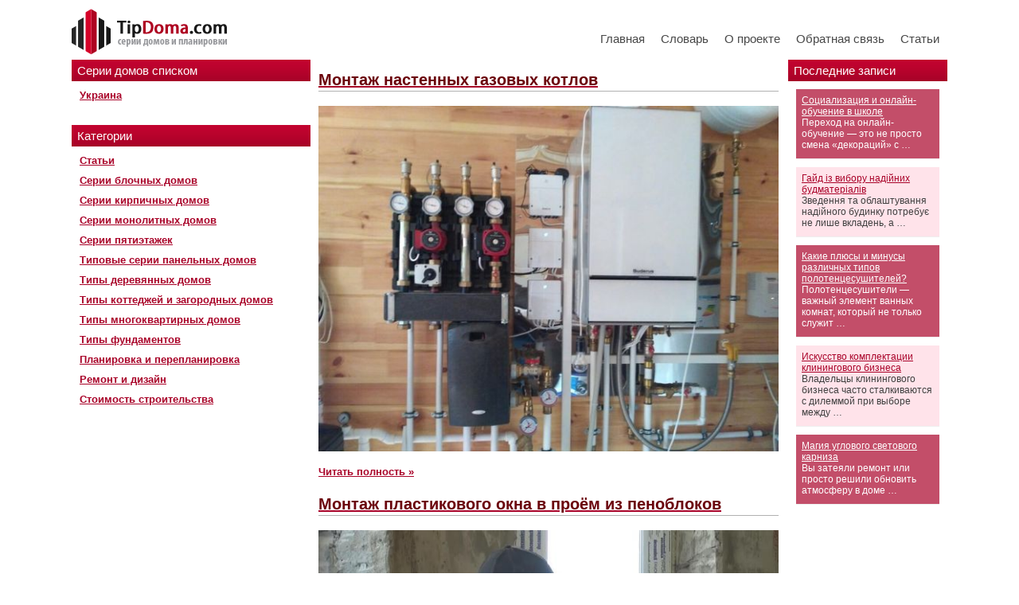

--- FILE ---
content_type: text/html; charset=UTF-8
request_url: https://tipdoma.com/category/gallery/page/11/
body_size: 22243
content:
<!DOCTYPE html><html xmlns="http://www.w3.org/1999/xhtml"><head><meta http-equiv="Content-Type" content="text/html; charset=UTF-8" /><title>Галерея сайта - Страница 11 из 269</title><meta name="viewport" content="width=device-width, initial-scale=1"><meta name='yandex-verification' content='7f3bee286bd96e87' /><link type="text/css" rel="stylesheet" href="https://tipdoma.com/wp-content/themes/tipdoma/style.css" /><link type="text/css" rel="stylesheet" href="https://tipdoma.com/wp-content/themes/tipdoma/validation_engine.css" /><link type="text/css" rel="stylesheet" href="https://tipdoma.com/wp-content/themes/tipdoma/colorbox.css" /><link type="text/css" rel="stylesheet" href="https://tipdoma.com/wp-content/themes/tipdoma/responsive.css" /> <script type="text/javascript" src="https://tipdoma.com/wp-content/themes/tipdoma/js/jquery.js"></script> <script type="text/javascript" src="https://tipdoma.com/wp-content/themes/tipdoma/js/jquery.filestyle.js"></script> <script type="text/javascript" src="https://tipdoma.com/wp-content/themes/tipdoma/js/jquery.validation_engine.js"></script> <script type="text/javascript" src="https://tipdoma.com/wp-content/themes/tipdoma/js/jquery.validation_engine_ru.js"></script> <script type="text/javascript" src="https://tipdoma.com/wp-content/themes/tipdoma/js/jquery.colorbox.js"></script> <script src='https://www.google.com/recaptcha/api.js'></script> <script type="text/javascript">function switchCityList(region) {
			if(!region) region = 0;
			$('select[name=city]').hide().attr('disabled', 'disabled');
			$('#cf-city-' + region).show().removeAttr('disabled');
			$('#cf-city-1').validationEngine('hidePrompt');
			$('#cf-city-2').validationEngine('hidePrompt');
		}
		function open_map(classified_id) {
			var width = 600;
			var height = 400;
			window.open('https://tipdoma.com/map/?id=' + classified_id, '_blank', 'width=' + width + ', height=' + height + ', left=' + ((window.innerWidth - width) / 2) + ', top=' + ((window.innerHeight - height) / 2) + ', location=0, toolbar=0, menubar=0, status=0, scrollbars=0, resizable=0');
		}
		$(function() {
			$('#classifieds-add-form input[type=file]').filestyle({
				width: 118,
				image: 'https://tipdoma.com/wp-content/themes/tipdoma/images/upload_button.png',
				imageheight: 24,
				imagewidth: 24
			});
			$('#classifieds-add-form').validationEngine();
			$('#efaq-add-form').validationEngine();

			$('#classified-full a[rel=image]').colorbox({maxWidth: '95%', maxHeight: '95%', scalePhotos: true, next: 'вперед', previous: 'назад', close: 'закрыть', fixed: true});
		});</script> <style type="text/css">#post-2175{display:none}</style><link rel="canonical" href="https://tipdoma.com/category/gallery/page/11/" /><link rel="prev" href="https://tipdoma.com/category/gallery/page/10/" /><link rel="next" href="https://tipdoma.com/category/gallery/page/12/" /><meta property="og:locale" content="ru_RU" /><meta property="og:type" content="object" /><meta property="og:title" content="Галерея сайта - Страница 11 из 269" /><meta property="og:url" content="https://tipdoma.com/category/gallery/" /><meta property="og:site_name" content="Типы Домов" /><meta name="twitter:card" content="summary_large_image" /><meta name="twitter:title" content="Галерея сайта - Страница 11 из 269" /> <script type='application/ld+json' class='yoast-schema-graph yoast-schema-graph--main'>{"@context":"https://schema.org","@graph":[{"@type":"Organization","@id":"https://tipdoma.com/#organization","name":"","url":"https://tipdoma.com/","sameAs":[]},{"@type":"WebSite","@id":"https://tipdoma.com/#website","url":"https://tipdoma.com/","name":"\u0422\u0438\u043f\u044b \u0414\u043e\u043c\u043e\u0432","publisher":{"@id":"https://tipdoma.com/#organization"},"potentialAction":{"@type":"SearchAction","target":"https://tipdoma.com/?s={search_term_string}","query-input":"required name=search_term_string"}},{"@type":"CollectionPage","@id":"https://tipdoma.com/category/gallery/page/11/#webpage","url":"https://tipdoma.com/category/gallery/page/11/","inLanguage":"ru-RU","name":"\u0413\u0430\u043b\u0435\u0440\u0435\u044f \u0441\u0430\u0439\u0442\u0430 - \u0421\u0442\u0440\u0430\u043d\u0438\u0446\u0430 11 \u0438\u0437 269","isPartOf":{"@id":"https://tipdoma.com/#website"}}]}</script> <link rel='dns-prefetch' href='//fonts.googleapis.com' /><link rel="alternate" type="application/rss+xml" title="Типы Домов &raquo; Лента рубрики Галерея сайта" href="https://tipdoma.com/category/gallery/feed/" /><style type="text/css">img.wp-smiley,img.emoji{display:inline!important;border:none!important;box-shadow:none!important;height:1em!important;width:1em!important;margin:0 .07em!important;vertical-align:-0.1em!important;background:none!important;padding:0!important}</style><link rel='stylesheet' id='yarppWidgetCss-css'  href='https://tipdoma.com/wp-content/plugins/modesco-yarpp/style/widget.css' type='text/css' media='all' /><link rel='stylesheet' id='box_css-css'  href='https://tipdoma.com/wp-content/plugins/modesco-author-box/css/box_style.min.css' type='text/css' media='all' /><link rel='stylesheet' id='anycomment-styles-css'  href='https://tipdoma.com/wp-content/cache/busting/1/wp-content/plugins/anycomment/static/css/main.min-08f327e8f15679b35daf9b6716f5edb7.css' type='text/css' media='all' /><link rel='stylesheet' id='anycomment-google-font-css'  href='https://fonts.googleapis.com/css?family=Noto+Sans%3A400%2C700&#038;subset=cyrillic&#038;ver=4.9.26' type='text/css' media='all' /><link rel='stylesheet' id='contact-form-7-css'  href='https://tipdoma.com/wp-content/cache/busting/1/wp-content/plugins/contact-form-7/includes/css/styles-5.1.3.css' type='text/css' media='all' /><link rel='stylesheet' id='jquery.fancybox-css'  href='https://tipdoma.com/wp-content/cache/busting/1/wp-content/plugins/modesco-fotorama/fancy-box/jquery.fancybox-2.1.7.css' type='text/css' media='all' /><link rel='stylesheet' id='toc-screen-css'  href='https://tipdoma.com/wp-content/cache/busting/1/wp-content/plugins/modesco-table-of-contents-plus/screen-1404.css' type='text/css' media='all' /><link rel='stylesheet' id='hamburger.css-css'  href='https://tipdoma.com/wp-content/cache/busting/1/wp-content/plugins/wp-responsive-menu/css/wpr-hamburger-1.0.css' type='text/css' media='all' /><link rel='stylesheet' id='wprmenu.css-css'  href='https://tipdoma.com/wp-content/cache/busting/1/wp-content/plugins/wp-responsive-menu/css/wprmenu-1.0.css' type='text/css' media='all' /><style id='wprmenu.css-inline-css' type='text/css'>@media only screen and (max-width:768px){html body div.wprm-wrapper{overflow:scroll}#mg-wprm-wrap ul li{border-top:solid 1px rgba(255,255,255,.05);border-bottom:solid 1px rgba(255,255,255,.05)}#wprmenu_bar{background-color:#b4022b}html body div#mg-wprm-wrap .wpr_submit .icon.icon-search{color:#FFF}#wprmenu_bar .menu_title,#wprmenu_bar .wprmenu_icon_menu{color:#FFF}#wprmenu_bar .menu_title{font-size:20px;font-weight:400}#mg-wprm-wrap li.menu-item a{font-size:15px;text-transform:uppercase;font-weight:400}#mg-wprm-wrap li.menu-item-has-children ul.sub-menu a{font-size:15px;text-transform:uppercase;font-weight:400}#mg-wprm-wrap li.current-menu-item>a{background:#b4022b}#mg-wprm-wrap li.current-menu-item>a,#mg-wprm-wrap li.current-menu-item span.wprmenu_icon{color:#FFFFFF!important}#mg-wprm-wrap{background-color:#b4022b}.cbp-spmenu-push-toright{left:80%}.cbp-spmenu-push-toright .mm-slideout{left:80%}.cbp-spmenu-push-toleft{left:-80%}#mg-wprm-wrap.cbp-spmenu-right,#mg-wprm-wrap.cbp-spmenu-left,#mg-wprm-wrap.cbp-spmenu-right.custom,#mg-wprm-wrap.cbp-spmenu-left.custom,.cbp-spmenu-vertical{width:80%;max-width:400px}#mg-wprm-wrap ul#wprmenu_menu_ul li.menu-item a,div#mg-wprm-wrap ul li span.wprmenu_icon{color:#FFFFFF!important}#mg-wprm-wrap ul#wprmenu_menu_ul li.menu-item a:hover{background:#b4022b;color:#FFFFFF!important}div#mg-wprm-wrap ul>li:hover>span.wprmenu_icon{color:#FFFFFF!important}.wprmenu_bar .hamburger-inner,.wprmenu_bar .hamburger-inner::before,.wprmenu_bar .hamburger-inner::after{background:#FFF}.wprmenu_bar .hamburger:hover .hamburger-inner,.wprmenu_bar .hamburger:hover .hamburger-inner::before,.wprmenu_bar .hamburger:hover .hamburger-inner::after{background:#FFF}div.wprmenu_bar div.hamburger{padding-right:6px!important}#wprmenu_menu.left{width:80%;left:-80%;right:auto}#wprmenu_menu.right{width:80%;right:-80%;left:auto}html body div#wprmenu_bar{height:px}#mg-wprm-wrap.cbp-spmenu-left,#mg-wprm-wrap.cbp-spmenu-right,#mg-widgetmenu-wrap.cbp-spmenu-widget-left,#mg-widgetmenu-wrap.cbp-spmenu-widget-right{top:px!important}.wprmenu_bar .hamburger{float:left}.wprmenu_bar #custom_menu_icon.hamburger{top:0;left:0;float:left!important;background-color:#CCC}.custMenu #custom_menu_icon{display:block}html{padding-top:42px!important}#wprmenu_bar,#mg-wprm-wrap{display:block}div#wpadminbar{position:fixed}}</style><link rel='stylesheet' id='wpr_icons-css'  href='https://tipdoma.com/wp-content/cache/busting/1/wp-content/plugins/wp-responsive-menu/inc/icons/style-1.0.css' type='text/css' media='all' /><link rel='stylesheet' id='ns-category-widget-tree-style-css'  href='https://tipdoma.com/wp-content/cache/busting/1/wp-content/plugins/ns-category-widget/public/assets/css/themes/default/style-3.0.0.css' type='text/css' media='all' /><link rel='stylesheet' id='fancybox-css'  href='https://tipdoma.com/wp-content/cache/busting/1/wp-content/plugins/easy-fancybox/css/jquery.fancybox.min-1.3.24.css' type='text/css' media='screen' /><style id='fancybox-inline-css' type='text/css'>#fancybox-content{border-color:gba(255,255,255,.52);}</style><style id='rocket-lazyload-inline-css' type='text/css'>.rll-youtube-player{position:relative;padding-bottom:56.23%;height:0;overflow:hidden;max-width:100%}.rll-youtube-player iframe{position:absolute;top:0;left:0;width:100%;height:100%;z-index:100;background:0 0}.rll-youtube-player img{bottom:0;display:block;left:0;margin:auto;max-width:100%;width:100%;position:absolute;right:0;top:0;border:none;height:auto;cursor:pointer;-webkit-transition:.4s all;-moz-transition:.4s all;transition:.4s all}.rll-youtube-player img:hover{-webkit-filter:brightness(75%)}.rll-youtube-player .play{height:72px;width:72px;left:50%;top:50%;margin-left:-36px;margin-top:-36px;position:absolute;background:url(https://tipdoma.com/wp-content/plugins/wp-rocket/assets/img/youtube.png) no-repeat;cursor:pointer}</style> <script type='text/javascript' src='https://tipdoma.com/wp-content/cache/busting/1/wp-includes/js/jquery/jquery-1.12.4.js'></script> <script type='text/javascript' src='https://tipdoma.com/wp-content/cache/busting/1/wp-includes/js/jquery/jquery-migrate.min-1.4.1.js'></script> <script type='text/javascript' src='https://tipdoma.com/wp-content/cache/busting/1/wp-content/plugins/scroll-to-top/js/stt-1.0.js'></script> <script type='text/javascript' src='https://tipdoma.com/wp-content/cache/busting/1/wp-content/plugins/modesco-fotorama/fancy-box/jquery.fancybox.pack-2.1.7.js'></script> <script type='text/javascript' src='https://tipdoma.com/wp-content/cache/busting/1/wp-content/plugins/wp-responsive-menu/js/modernizr.custom-1.0.js'></script> <script type='text/javascript' src='https://tipdoma.com/wp-content/cache/busting/1/wp-content/plugins/wp-responsive-menu/js/jquery.touchSwipe.min-1.0.js'></script> <script type='text/javascript'>/* <![CDATA[ */ var wprmenu = {"zooming":"no","from_width":"768","push_width":"400","menu_width":"80","parent_click":"yes","swipe":"yes","enable_overlay":""}; /* ]]> */</script> <script type='text/javascript' src='https://tipdoma.com/wp-content/cache/busting/1/wp-content/plugins/wp-responsive-menu/js/wprmenu-1.0.js'></script> <link rel='https://api.w.org/' href='https://tipdoma.com/wp-json/' />  <script async src="https://www.googletagmanager.com/gtag/js?id=G-L57HHHTSGK"></script> <script>window.dataLayer = window.dataLayer || [];
  function gtag(){dataLayer.push(arguments);}
  gtag('js', new Date());

  gtag('config', 'G-L57HHHTSGK');</script> <link rel="stylesheet" href="https://cdnjs.cloudflare.com/ajax/libs/font-awesome/4.5.0/css/font-awesome.min.css" /><style type="text/css">div#toc_container{width:100%}</style> <script type="text/javascript">/* <![CDATA[ */ //<![CDATA[
  			jQuery(document).ready(function(){
    			jQuery("body").append("<div id=\"scroll_to_top\"><a href=\"#top\">Вверх&uarr;</a></div>");
    			jQuery("#scroll_to_top a").css({	'display' : 'none', 'z-index' : '9', 'position' : 'fixed', 'top' : '100%', 'width' : '110px', 'margin-top' : '-30px', 'right' : '50%', 'margin-left' : '-50px', 'height' : '20px', 'padding' : '3px 5px', 'font-size' : '14px', 'text-align' : 'center', 'padding' : '3px', 'color' : '#FFFFFF', 'background-color' : '#222222', '-moz-border-radius' : '5px', '-khtml-border-radius' : '5px', '-webkit-border-radius' : '5px', 'opacity' : '.8', 'text-decoration' : 'none'});	
    			jQuery('#scroll_to_top a').click(function(){
					jQuery('html, body').animate({scrollTop:0}, 'slow');
				});

    		});
  			
			//]]> /* ]]> */</script> <link rel="stylesheet" type="text/css" media="screen" href="https://tipdoma.com/wp-content/plugins/wp-gbcf/wp-gbcf_themes/default.css" /> <!--[if IE]><script src="https://tipdoma.com/wp-content/plugins/wp-gbcf/wp-gbcf_focus.js" type="text/javascript"></script><![endif]--><link rel="stylesheet" href="https://tipdoma.com/wp-content/plugins/wp-page-numbers/classic/wp-page-numbers.css" type="text/css" media="screen" /><style></style><script>var ajaxUrlFlatPM = "https://tipdoma.com/wp-admin/admin-ajax.php"</script><noscript><style id="rocket-lazyload-nojs-css">.rll-youtube-player,[data-lazy-src]{display:none!important}</style></noscript>  <script type="text/javascript">(function($){
	'use strict';
	$(document).on('ready',function(){
		var footerOff = false;

		var yaDir1El  = $('#yandexdirect');
		var yaDir1Off = yaDir1El.offset().top;
		var yaDir1Fix = false;
		var yaDir1H   = false;

		var yaDir2El  = $('#yandexdirect2');
		var yaDir2Off = yaDir2El.offset().top;
		var yaDir2Fix = false;
		var yaDir2H   = false;

		var cssValues   = {'position':'relative','top':'0','z-index':'70','width':'180px'};
		var cssRelative = {'position':'relative','top':'0','bottom':'auto'};
		var cssFixed    = {'position':'fixed','top':'0','bottom':'auto'};
		var cssAbsolute = {'position':'absolute','top':'auto','bottom':'0'};
		var maxSideH    = false;
		var maxH 		= false;

		yaDir1El.css(cssValues);
		yaDir2El.css(cssValues);

		$(window).on('load',function(){
			var docHeight = $(document).height();
			var contentH     = $('#content').outerHeight();
			var lSideH    = $('#l_sidebar').outerHeight();
			var rSideH    = $('#r_sidebar').outerHeight();

			maxSideH = (lSideH > rSideH ? lSideH : rSideH);
			maxH     = (contentH > maxSideH ? contentH : maxSideH);
			console.log(contentH);
			console.log(lSideH);
			console.log(rSideH);


			yaDir1H       = yaDir1El.outerHeight();
			var yaDir1Bot = yaDir1Off + yaDir1H;
			yaDir1Fix     = (docHeight > yaDir1Bot ? true : false);
			if (yaDir1Fix) {
				$('#l_sidebar').height(maxH);
			}
			

			yaDir2H   = yaDir2El.outerHeight();
			var yaDir2Bot = yaDir2Off + yaDir2H;
			yaDir2Fix = (docHeight >= yaDir2Bot ? true : false);
			if (yaDir2Fix) {
				// yaDir2El.parent().css('height',yaDir2H+'px');
				$('#r_sidebar').height(maxH);
			}

			if ((yaDir1Fix || yaDir2Fix) && maxH) {
				$('#content').height(maxH);
			}

			footerOff = $('#footer').offset().top;
		});

		// yaDir2El.parent().css('height',yaDir2El.height()+'px');

		$(window).on('scroll',function(){
			var yScroll   = $(this).scrollTop();
			var winScroll = $(window).scrollTop();

			var yaDir1Pos = yaDir1El.css('position');
			var yaDir1Abs = winScroll + yaDir1H;

			var yaDir2Pos = yaDir2El.css('position');
			var yaDir2Abs = winScroll + yaDir2H;

			if (yaDir1Fix) {
				if (yaDir1Pos !== 'fixed' && yScroll > yaDir1Off && yaDir1Abs < footerOff) {
					yaDir1El.css(cssFixed);
				} else if (yaDir1Abs >= footerOff) {
					yaDir1El.css(cssAbsolute);
					$('#l_sidebar').css('position','relative');
				} else if (yScroll <= yaDir1Off && yaDir1Abs < footerOff) {
					yaDir1El.css(cssRelative);
				}
			}
			if (yaDir2Fix) {
				if (yaDir2Pos !== 'fixed' && yScroll > yaDir2Off && yaDir2Abs < footerOff) {
					yaDir2El.css(cssFixed);
				} else if (yaDir2Abs >= footerOff) {
					yaDir2El.css(cssAbsolute);
					$('#r_sidebar').css('position','relative');
				} else if (yScroll <= yaDir2Off && yaDir2Abs < footerOff) {
					yaDir2El.css(cssRelative);
				}
			}
		});
	});
})(jQuery);

function getscroll(){
 if (self.pageYOffset){
  yScroll = self.pageYOffset;
  xScroll = self.pageXOffset;
 } else if (document.documentElement && document.documentElement.scrollTop){
  yScroll = document.documentElement.scrollTop;
  xScroll = document.documentElement.scrollLeft;
 } else if (document.body){
  yScroll = document.body.scrollTop;
  xScroll = document.body.scrollLeft; 
 }
};</script> <script type="text/javascript" src="//vk.com/js/api/openapi.js?63"></script> <script type="text/javascript">VK.init({apiId: 3227565, onlyWidgets: true});</script> <style>.desktop .desktop{display:none}</style> <script type="text/javascript">$(document).ready(function(){

            $(".nav-mobile .btn-mobile").click(function(e){
                e.preventDefault();
		console.log($("#navigation").hasClass("opened"));
                if(!$("#navigation").hasClass("opened")){
                    $(this).addClass('opened');
                    $("#navigation").slideDown().addClass('opened');
                    $("#navigation").animate({
                        height:"192px",
                        top:"75px"
                    },500, function(){
                        $(this).addClass('opened');
                    });
                }else{
                    $(this).removeClass('opened');
     
                    $("#navigation").animate({
                        height: 0,
                    },500, function(){
                        $(this).removeClass('opened');
                    });
                }

            });
            
            if ($(document).width()<=800) {
	      $("#l_sidebar .block .title").click(function(e){
		e.preventDefault();
		if (!$(this).hasClass("opened")) {
		  $("#l_sidebar .block .textwidget").slideUp();
		  $("#l_sidebar .block .title").removeClass('opened');
		  $(this).parent().find(".textwidget").slideDown();
		  $(this).addClass('opened');
		} else {
		  $(this).parent().find(".textwidget").slideUp();
		  $(this).removeClass('opened');
		}
	      });
            }

        });</script> <link rel="canonical" href="https://tipdoma.com/category/gallery/page/11/" /><link rel="prev" href="https://tipdoma.com/category/gallery/page/10/" /><link rel="next" href="https://tipdoma.com/category/gallery/page/12/" /><meta property="og:locale" content="ru_RU" /><meta property="og:type" content="object" /><meta property="og:title" content="Галерея сайта - Страница 11 из 269" /><meta property="og:url" content="https://tipdoma.com/category/gallery/" /><meta property="og:site_name" content="Типы Домов" /> <script type='application/ld+json' class='yoast-schema-graph yoast-schema-graph--main'>{"@context":"https://schema.org","@graph":[{"@type":"Organization","@id":"https://tipdoma.com/#organization","name":"","url":"https://tipdoma.com/","sameAs":[]},{"@type":"WebSite","@id":"https://tipdoma.com/#website","url":"https://tipdoma.com/","name":"\u0422\u0438\u043f\u044b \u0414\u043e\u043c\u043e\u0432","publisher":{"@id":"https://tipdoma.com/#organization"},"potentialAction":{"@type":"SearchAction","target":"https://tipdoma.com/?s={search_term_string}","query-input":"required name=search_term_string"}},{"@type":"CollectionPage","@id":"https://tipdoma.com/category/gallery/page/11/#webpage","url":"https://tipdoma.com/category/gallery/page/11/","inLanguage":"ru-RU","name":"\u0413\u0430\u043b\u0435\u0440\u0435\u044f \u0441\u0430\u0439\u0442\u0430 - \u0421\u0442\u0440\u0430\u043d\u0438\u0446\u0430 11 \u0438\u0437 269","isPartOf":{"@id":"https://tipdoma.com/#website"}}]}</script> <link rel='dns-prefetch' href='//fonts.googleapis.com' /><link rel="alternate" type="application/rss+xml" title="Типы Домов &raquo; Лента рубрики Галерея сайта" href="https://tipdoma.com/category/gallery/feed/" /><link rel='https://api.w.org/' href='https://tipdoma.com/wp-json/' />  <script async src="https://www.googletagmanager.com/gtag/js?id=G-L57HHHTSGK"></script> <script>window.dataLayer = window.dataLayer || [];
  function gtag(){dataLayer.push(arguments);}
  gtag('js', new Date());

  gtag('config', 'G-L57HHHTSGK');</script> <link rel="stylesheet" href="https://cdnjs.cloudflare.com/ajax/libs/font-awesome/4.5.0/css/font-awesome.min.css" /><style type="text/css">div#toc_container{width:100%}</style> <script type="text/javascript">/* <![CDATA[ */ //<![CDATA[
  			jQuery(document).ready(function(){
    			jQuery("body").append("<div id=\"scroll_to_top\"><a href=\"#top\">Вверх&uarr;</a></div>");
    			jQuery("#scroll_to_top a").css({	'display' : 'none', 'z-index' : '9', 'position' : 'fixed', 'top' : '100%', 'width' : '110px', 'margin-top' : '-30px', 'right' : '50%', 'margin-left' : '-50px', 'height' : '20px', 'padding' : '3px 5px', 'font-size' : '14px', 'text-align' : 'center', 'padding' : '3px', 'color' : '#FFFFFF', 'background-color' : '#222222', '-moz-border-radius' : '5px', '-khtml-border-radius' : '5px', '-webkit-border-radius' : '5px', 'opacity' : '.8', 'text-decoration' : 'none'});	
    			jQuery('#scroll_to_top a').click(function(){
					jQuery('html, body').animate({scrollTop:0}, 'slow');
				});

    		});
  			
			//]]> /* ]]> */</script> <link rel="stylesheet" type="text/css" media="screen" href="https://tipdoma.com/wp-content/plugins/wp-gbcf/wp-gbcf_themes/default.css" /> <!--[if IE]><script src="https://tipdoma.com/wp-content/plugins/wp-gbcf/wp-gbcf_focus.js" type="text/javascript"></script><![endif]--><link rel="stylesheet" href="https://tipdoma.com/wp-content/plugins/wp-page-numbers/classic/wp-page-numbers.css" type="text/css" media="screen" /><style></style><script>var ajaxUrlFlatPM = "https://tipdoma.com/wp-admin/admin-ajax.php"</script><noscript><style id="rocket-lazyload-nojs-css">.rll-youtube-player,[data-lazy-src]{display:none!important}</style></noscript><meta name="yandex-verification" content="4e1db0f511049d88" /><meta name="google-site-verification" content="Z4UXYi5CbGpd51mH_-I4Ywk7mDwPTqU-N2sTvqiF8TI" /><meta name="27976c88717aa51eaf746ea50e426f6b" content=""></head><body><div id="main"><div id="header"><div class="header_inner"> <a class="logo-img" href="https://tipdoma.com/" title="На главную"> <img src="data:image/svg+xml,%3Csvg%20xmlns='http://www.w3.org/2000/svg'%20viewBox='0%200%200%200'%3E%3C/svg%3E" alt="" data-lazy-src="/wp-content/themes/tipdoma/images/logo-m.png"/><noscript><img src="/wp-content/themes/tipdoma/images/logo-m.png" alt=""/></noscript> </a><div class="menu-main-container"><ul id="navigation" class="menu"><li id="menu-item-6962" class="menu-item menu-item-type-custom menu-item-object-custom menu-item-6962"><a href="/">Главная</a></li><li id="menu-item-6964" class="menu-item menu-item-type-post_type menu-item-object-page menu-item-6964"><a href="https://tipdoma.com/slovar-terminov/">Словарь</a></li><li id="menu-item-6965" class="menu-item menu-item-type-post_type menu-item-object-page menu-item-6965"><a href="https://tipdoma.com/about/">О проекте</a></li><li id="menu-item-6966" class="menu-item menu-item-type-post_type menu-item-object-page menu-item-6966"><a href="https://tipdoma.com/contacts/">Обратная связь</a></li><li id="menu-item-6967" class="menu-item menu-item-type-taxonomy menu-item-object-category menu-item-has-children menu-item-6967"><a href="https://tipdoma.com/category/articles/">Статьи</a><ul class="sub-menu"><li id="menu-item-6974" class="menu-item menu-item-type-taxonomy menu-item-object-category menu-item-6974"><a href="https://tipdoma.com/category/pereplanirovka/">Планировка и перепланировка</a></li><li id="menu-item-6975" class="menu-item menu-item-type-taxonomy menu-item-object-category menu-item-6975"><a href="https://tipdoma.com/category/remont-i-dizajn/">Ремонт и дизайн</a></li><li id="menu-item-6973" class="menu-item menu-item-type-taxonomy menu-item-object-category menu-item-6973"><a href="https://tipdoma.com/category/analitika-i-pravo/">Аналитика и право</a></li></ul></li></ul></div></div></div><div id="l_sidebar"><div class="widget_text block"><span class="title">Серии домов списком</span><div class="textwidget custom-html-widget"><ul class="menu"><li><a href="https://tipdoma.com/serii-domov-ukraina/">Украина</a></li></ul></div></div><div class="block"><span class="title">Категории</span><div class="menu-kategorii-container"><ul id="menu-kategorii" class="menu"><li id="menu-item-6984" class="menu-item menu-item-type-taxonomy menu-item-object-category menu-item-6984"><a href="https://tipdoma.com/category/articles/">Статьи</a></li><li id="menu-item-6980" class="menu-item menu-item-type-taxonomy menu-item-object-category menu-item-6980"><a href="https://tipdoma.com/category/tipovye-serii-blochnyx-domov/">Серии блочных домов</a></li><li id="menu-item-6981" class="menu-item menu-item-type-taxonomy menu-item-object-category menu-item-6981"><a href="https://tipdoma.com/category/serii-kirpichnyh-domov/">Серии кирпичных домов</a></li><li id="menu-item-6982" class="menu-item menu-item-type-taxonomy menu-item-object-category menu-item-6982"><a href="https://tipdoma.com/category/serii-monolitnyx-domov/">Серии монолитных домов</a></li><li id="menu-item-6983" class="menu-item menu-item-type-taxonomy menu-item-object-category menu-item-6983"><a href="https://tipdoma.com/category/serii-pjatijetazhek/">Серии пятиэтажек</a></li><li id="menu-item-6986" class="menu-item menu-item-type-taxonomy menu-item-object-category menu-item-6986"><a href="https://tipdoma.com/category/panelnye-doma/">Типовые серии панельных домов</a></li><li id="menu-item-6987" class="menu-item menu-item-type-taxonomy menu-item-object-category menu-item-6987"><a href="https://tipdoma.com/category/tipy-derevyannyx-domov/">Типы деревянных домов</a></li><li id="menu-item-6988" class="menu-item menu-item-type-taxonomy menu-item-object-category menu-item-6988"><a href="https://tipdoma.com/category/tipy-cottagey/">Типы коттеджей и загородных домов</a></li><li id="menu-item-6989" class="menu-item menu-item-type-taxonomy menu-item-object-category menu-item-6989"><a href="https://tipdoma.com/category/mnogo-kvartir/">Типы многоквартирных домов</a></li><li id="menu-item-6990" class="menu-item menu-item-type-taxonomy menu-item-object-category menu-item-6990"><a href="https://tipdoma.com/category/fundaments/">Типы фундаментов</a></li><li id="menu-item-6978" class="menu-item menu-item-type-taxonomy menu-item-object-category menu-item-6978"><a href="https://tipdoma.com/category/pereplanirovka/">Планировка и перепланировка</a></li><li id="menu-item-6979" class="menu-item menu-item-type-taxonomy menu-item-object-category menu-item-6979"><a href="https://tipdoma.com/category/remont-i-dizajn/">Ремонт и дизайн</a></li><li id="menu-item-6985" class="menu-item menu-item-type-taxonomy menu-item-object-category menu-item-6985"><a href="https://tipdoma.com/category/some/">Стоимость строительства</a></li></ul></div></div><div class="widget_text block"><div class="textwidget custom-html-widget"><div id="yandex_rtb_R-A-393070-3"></div> <script type="text/javascript">(function(w, d, n, s, t) {
        w[n] = w[n] || [];
        w[n].push(function() {
            Ya.Context.AdvManager.render({
                blockId: "R-A-393070-3",
                renderTo: "yandex_rtb_R-A-393070-3",
                async: true
            });
        });
        t = d.getElementsByTagName("script")[0];
        s = d.createElement("script");
        s.type = "text/javascript";
        s.src = "//an.yandex.ru/system/context.js";
        s.async = true;
        t.parentNode.insertBefore(s, t);
    })(this, this.document, "yandexContextAsyncCallbacks");</script></div></div></div><div id="r_sidebar"><style>.block{margin-top:0}.rpwe-block li{display:block;margin-bottom:10px;padding:7px;list-style:none;background-color:#FFE3EA}.rpwe-block li a{text-decoration:underline}.rpwe-block li a:hover{text-decoration:none}.rpwe-block li:nth-child(odd){color:#FFF;background-color:#C34E69}.rpwe-block li:nth-child(odd) a{color:#FFF}.rpwe-block ul{list-style:none!important;margin-left:0!important;padding-left:0!important}.rpwe-block li{border-bottom:1px solid #eee;margin-bottom:10px;padding-bottom:10px;list-style-type:none}.rpwe-block a{display:inline!important;text-decoration:none}.rpwe-block h3{background:none!important;clear:none;margin-bottom:0!important;margin-top:0!important;font-weight:400;font-size:12px!important}.rpwe-thumb{border:1px solid #eee!important;box-shadow:none!important;margin:2px 10px 2px 0;padding:3px!important}.rpwe-summary{font-size:12px}.rpwe-time{color:#bbb;font-size:11px}.rpwe-comment{color:#bbb;font-size:11px;padding-left:5px}.rpwe-alignleft{display:inline;float:left}.rpwe-alignright{display:inline;float:right}.rpwe-aligncenter{display:block;margin-left:auto;margin-right:auto}.rpwe-clearfix:before,.rpwe-clearfix:after{content:"";display:table!important}.rpwe-clearfix:after{clear:both}.rpwe-clearfix{zoom:1}</style><div class="block"><span class="title">Последние записи</span><div  class="rpwe-block "><ul class="rpwe-ul"><li class="rpwe-li rpwe-clearfix"><h3 class="rpwe-title"><a href="https://tipdoma.com/2026/01/socializaciya-i-onlajn-obuchenie-v-shkole/" title="Ссылка на Социализация и онлайн-обучение в школе" rel="bookmark">Социализация и онлайн-обучение в школе</a></h3><div class="rpwe-summary">Переход на онлайн-обучение — это не просто смена «декораций» с &hellip;</div></li><li class="rpwe-li rpwe-clearfix"><h3 class="rpwe-title"><a href="https://tipdoma.com/2026/01/gajd-iz-viboru-nadijnix-budmaterialiv/" title="Ссылка на Гайд із вибору надійних будматеріалів" rel="bookmark">Гайд із вибору надійних будматеріалів</a></h3><div class="rpwe-summary">Зведення та облаштування надійного будинку потребує не лише вкладень, а &hellip;</div></li><li class="rpwe-li rpwe-clearfix"><h3 class="rpwe-title"><a href="https://tipdoma.com/2026/01/kakie-plyusy-i-minusy-razlichnyx-tipov-polotencesushitelej/" title="Ссылка на Какие плюсы и минусы различных типов полотенцесушителей?" rel="bookmark">Какие плюсы и минусы различных типов полотенцесушителей?</a></h3><div class="rpwe-summary">Полотенцесушители — важный элемент ванных комнат, который не только служит &hellip;</div></li><li class="rpwe-li rpwe-clearfix"><h3 class="rpwe-title"><a href="https://tipdoma.com/2026/01/iskusstvo-komplektacii-kliningovogo-biznesa/" title="Ссылка на Искусство комплектации клинингового бизнеса" rel="bookmark">Искусство комплектации клинингового бизнеса</a></h3><div class="rpwe-summary">Владельцы клинингового бизнеса часто сталкиваются с дилеммой при выборе между &hellip;</div></li><li class="rpwe-li rpwe-clearfix"><h3 class="rpwe-title"><a href="https://tipdoma.com/2026/01/magiya-uglovogo-svetovogo-karniza/" title="Ссылка на Магия углового светового карниза" rel="bookmark">Магия углового светового карниза</a></h3><div class="rpwe-summary">Вы затеяли ремонт или просто решили обновить атмосферу в доме &hellip;</div></li></ul></div></div></div><div id="content"><div class="post"> <a href="https://tipdoma.com/2018/05/montazh-nastennyx-gazovyx-kotlov/"><h1 id="post-21200">Монтаж настенных газовых котлов</h1> </a></h1><div class="flat_pm_start"></div><p><img data-flat-attr="img"  src="data:image/svg+xml,%3Csvg%20xmlns='http://www.w3.org/2000/svg'%20viewBox='0%200%200%200'%3E%3C/svg%3E" data-lazy-src="https://tipdoma.com/kartona/montazh_nastennih_gazovih_kotlov.jpg"/><noscript><img data-flat-attr="img"  src="https://tipdoma.com/kartona/montazh_nastennih_gazovih_kotlov.jpg"/></noscript></p><div class="flat_pm_end"></div> <a href="https://tipdoma.com/2018/05/montazh-nastennyx-gazovyx-kotlov/" class="article__more">Читать полность &raquo;</a></div><div class="post"> <a href="https://tipdoma.com/2018/05/montazh-plastikovogo-okna-v-proyom-iz-penoblokov/"><h1 id="post-21201">Монтаж пластикового окна в проём из пеноблоков</h1> </a></h1><div class="flat_pm_start"></div><p><img data-flat-attr="img"  src="data:image/svg+xml,%3Csvg%20xmlns='http://www.w3.org/2000/svg'%20viewBox='0%200%200%200'%3E%3C/svg%3E" data-lazy-src="https://tipdoma.com/kartona/montazh_plastikovogo_okna_v_proyom_iz_penoblokov.jpg"/><noscript><img data-flat-attr="img"  src="https://tipdoma.com/kartona/montazh_plastikovogo_okna_v_proyom_iz_penoblokov.jpg"/></noscript></p><div class="flat_pm_end"></div> <a href="https://tipdoma.com/2018/05/montazh-plastikovogo-okna-v-proyom-iz-penoblokov/" class="article__more">Читать полность &raquo;</a></div><div class="post"> <a href="https://tipdoma.com/2018/05/montazh-kondicionera-video/"><h1 id="post-21199">Монтаж кондиционера. Видео</h1> </a></h1><div class="flat_pm_start"></div><p><img data-flat-attr="img"  src="data:image/svg+xml,%3Csvg%20xmlns='http://www.w3.org/2000/svg'%20viewBox='0%200%200%200'%3E%3C/svg%3E" data-lazy-src="https://tipdoma.com/kartona/montazh_kondicionera_video.jpg"/><noscript><img data-flat-attr="img"  src="https://tipdoma.com/kartona/montazh_kondicionera_video.jpg"/></noscript></p><div class="flat_pm_end"></div> <a href="https://tipdoma.com/2018/05/montazh-kondicionera-video/" class="article__more">Читать полность &raquo;</a></div><div class="post"> <a href="https://tipdoma.com/2018/05/vybiraem-napolnoe-pokrytie-laminat-ili-parket/"><h1 id="post-21698">Выбираем напольное покрытие: ламинат или паркет</h1> </a></h1><div class="flat_pm_start"></div><p><img data-flat-attr="img"  src="data:image/svg+xml,%3Csvg%20xmlns='http://www.w3.org/2000/svg'%20viewBox='0%200%200%200'%3E%3C/svg%3E" data-lazy-src="https://tipdoma.com/kartona/vibiraem_napolnoe_pokritie_laminat_ili_parket.jpg"/><noscript><img data-flat-attr="img"  src="https://tipdoma.com/kartona/vibiraem_napolnoe_pokritie_laminat_ili_parket.jpg"/></noscript></p><div class="flat_pm_end"></div> <a href="https://tipdoma.com/2018/05/vybiraem-napolnoe-pokrytie-laminat-ili-parket/" class="article__more">Читать полность &raquo;</a></div> <br><p><h2>Поддержите проект, расскажите о tipdoma.com в социальных сетях:</h2></p><div class="knopkis"><div class="twit"><a rel="nofollow" href="https://twitter.com/share" class="twitter-share-button">Tweet</a><script>!function(d,s,id){var js,fjs=d.getElementsByTagName(s)[0];if(!d.getElementById(id)){js=d.createElement(s);js.id=id;js.src="//platform.twitter.com/widgets.js";fjs.parentNode.insertBefore(js,fjs);}}(document,"script","twitter-wjs");</script></div><div class="facebook"><iframe style="border: none; overflow: hidden; width: 135px; height: 20px;" src="about:blank" frameborder="0" scrolling="no" width="320" height="240" data-rocket-lazyload="fitvidscompatible" data-lazy-src="//www.facebook.com/plugins/like.php?href=https://tipdoma.com/2018/05/vybiraem-napolnoe-pokrytie-laminat-ili-parket/&#038;layout=button_count&#038;show_faces=false&#038;width=135&#038;action=like&#038;colorscheme=light&#038;height=20"></iframe><noscript><iframe style="border: none; overflow: hidden; width: 135px; height: 20px;" src="//www.facebook.com/plugins/like.php?href=https://tipdoma.com/2018/05/vybiraem-napolnoe-pokrytie-laminat-ili-parket/&layout=button_count&show_faces=false&width=135&action=like&colorscheme=light&height=20" frameborder="0" scrolling="no" width="320" height="240"></iframe></noscript></div><div class="vk"><div id="vk_like"></div><script type="text/javascript">VK.Widgets.Like("vk_like", {type: "button", height: 20});</script></div></div><div id='wp_page_numbers'><ul><li><a href="https://tipdoma.com/category/gallery/page/10/">&lt;</a></li><li><a href="https://tipdoma.com/category/gallery/">1</a></li><li><a href="https://tipdoma.com/category/gallery/page/2/">2</a></li><li><a href="https://tipdoma.com/category/gallery/page/3/">3</a></li><li><a href="https://tipdoma.com/category/gallery/page/4/">4</a></li><li><a href="https://tipdoma.com/category/gallery/page/5/">5</a></li><li><a href="https://tipdoma.com/category/gallery/page/6/">6</a></li><li><a href="https://tipdoma.com/category/gallery/page/7/">7</a></li><li><a href="https://tipdoma.com/category/gallery/page/8/">8</a></li><li><a href="https://tipdoma.com/category/gallery/page/9/">9</a></li><li><a href="https://tipdoma.com/category/gallery/page/10/">10</a></li><li class="active_page"><a href="https://tipdoma.com/category/gallery/page/11/">11</a></li><li><a href="https://tipdoma.com/category/gallery/page/12/">12</a></li><li><a href="https://tipdoma.com/category/gallery/page/13/">13</a></li><li><a href="https://tipdoma.com/category/gallery/page/14/">14</a></li><li><a href="https://tipdoma.com/category/gallery/page/15/">15</a></li><li><a href="https://tipdoma.com/category/gallery/page/16/">16</a></li><li><a href="https://tipdoma.com/category/gallery/page/17/">17</a></li><li><a href="https://tipdoma.com/category/gallery/page/18/">18</a></li><li><a href="https://tipdoma.com/category/gallery/page/19/">19</a></li><li><a href="https://tipdoma.com/category/gallery/page/20/">20</a></li><li class="space">...</li><li class="first_last_page"><a href="https://tipdoma.com/category/gallery/page/269/">269</a></li><li><a href="https://tipdoma.com/category/gallery/page/12/">&gt;</a></li></ul><div style='float: none; clear: both;'></div></div></div><div id="before_footer"></div><div id="footer"> <a href="https://tipdoma.com/">Планировки квартир и серии домов</a> | tipdoma.com | <b>Запрещено копирование и перепечатка любой информации без размещения активной индексируемой обратной ссылки.</b> В случае, если Вы считаете невозможным размещение какого-либо контента, свяжитесь с нами через <a rel="nofollow" href="http://tipdoma.com/contacts/">Обратную связь</a>.<div id="counters"> <noindex> <script src="//mc.yandex.ru/metrika/watch.js" type="text/javascript"></script> <div style="display:none;"><script type="text/javascript">try { var yaCounter624859 = new Ya.Metrika({id:624859,
          accurateTrackBounce:true, webvisor:true});}
catch(e) { }</script></div> <noscript><div><img src="//mc.yandex.ru/watch/624859" style="position:absolute; left:-9999px;" alt="" /></div></noscript></noindex></div></div></div> <script type="text/javascript">jQuery(document).ready(function($){
			  	$('.wp-caption').each(function(){
			    var caption = $(this).find('.wp-caption-text').text();
			    $(this).find('img').attr('caption',caption);
				});
			    var select = $('a[href$=".bmp"],a[href$=".gif"],a[href$=".jpg"],a[href$=".jpeg"],a[href$=".png"],a[href$=".BMP"],a[href$=".GIF"],a[href$=".JPG"],a[href$=".JPEG"],a[href$=".PNG"]');
			    select.attr('class', 'fancybox');
			    select.fancybox({
			    	padding : 0,
			    	helpers : {
				        title: {
				            type: 'over'
				        }
				    },
			    	beforeShow : function() {
        			var caption = this.element.find('img').attr('caption');
        			this.title = caption;
        			
        			/* Disable right click */
            		$.fancybox.wrap.bind("contextmenu", function (e) {
                    	return false; 
            		});
    }
				});
			  });</script> <div class="wprm-wrapper"><div id="wprmenu_bar" class="wprmenu_bar bodyslide left"><div class="hamburger hamburger--slider"> <span class="hamburger-box"> <span class="hamburger-inner"></span> </span></div><div class="menu_title"> <a href="https://tipdoma.com">Меню</a></div></div><div class="cbp-spmenu cbp-spmenu-vertical cbp-spmenu-left default " id="mg-wprm-wrap"><ul id="wprmenu_menu_ul"><li class="menu-item menu-item-type-custom menu-item-object-custom menu-item-6962"><a href="/">Главная</a></li><li class="menu-item menu-item-type-post_type menu-item-object-page menu-item-6964"><a href="https://tipdoma.com/slovar-terminov/">Словарь</a></li><li class="menu-item menu-item-type-post_type menu-item-object-page menu-item-6965"><a href="https://tipdoma.com/about/">О проекте</a></li><li class="menu-item menu-item-type-post_type menu-item-object-page menu-item-6966"><a href="https://tipdoma.com/contacts/">Обратная связь</a></li><li class="menu-item menu-item-type-taxonomy menu-item-object-category menu-item-has-children menu-item-6967"><a href="https://tipdoma.com/category/articles/">Статьи</a><ul class="sub-menu"><li class="menu-item menu-item-type-taxonomy menu-item-object-category menu-item-6974"><a href="https://tipdoma.com/category/pereplanirovka/">Планировка и перепланировка</a></li><li class="menu-item menu-item-type-taxonomy menu-item-object-category menu-item-6975"><a href="https://tipdoma.com/category/remont-i-dizajn/">Ремонт и дизайн</a></li><li class="menu-item menu-item-type-taxonomy menu-item-object-category menu-item-6973"><a href="https://tipdoma.com/category/analitika-i-pravo/">Аналитика и право</a></li></ul></li></ul></div></div><link rel='stylesheet' id='fotorama.min.css-css'  href='https://tipdoma.com/wp-content/plugins/modesco-fotorama/fotorama.min.css' type='text/css' media='all' /><link rel='stylesheet' id='fotorama-wp.css-css'  href='https://tipdoma.com/wp-content/plugins/modesco-fotorama/fotorama-wp.css' type='text/css' media='all' /> <script type='text/javascript'>/* <![CDATA[ */ var anyCommentApiSettings = {"postId":"21200","nonce":null,"locale":"ru_RU","restUrl":"https:\/\/tipdoma.com\/wp-json\/anycomment\/v1\/","commentCount":"0","errors":null,"user":null,"urls":{"logout":"https:\/\/tipdoma.com\/wp-login.php?action=logout&amp;_wpnonce=7851647180","postUrl":"https:\/\/tipdoma.com\/2018\/05\/montazh-nastennyx-gazovyx-kotlov\/"},"post":{"id":21200,"permalink":"https:\/\/tipdoma.com\/2018\/05\/montazh-nastennyx-gazovyx-kotlov\/","comments_open":true},"rating":{"value":0,"count":0,"hasRated":false},"options":{"limit":5,"isCopyright":false,"socials":{"vkontakte":{"slug":"vkontakte","url":"https:\/\/tipdoma.com\/wp-json\/anycomment\/v1\/auth\/vkontakte?redirect=https:\/\/tipdoma.com\/2018\/05\/montazh-nastennyx-gazovyx-kotlov\/","label":"VK","color":"#4a76a8","visible":false},"twitter":{"slug":"twitter","url":"https:\/\/tipdoma.com\/wp-json\/anycomment\/v1\/auth\/twitter?redirect=https:\/\/tipdoma.com\/2018\/05\/montazh-nastennyx-gazovyx-kotlov\/","label":"Twitter","color":"#1da1f2","visible":false},"facebook":{"slug":"facebook","url":"https:\/\/tipdoma.com\/wp-json\/anycomment\/v1\/auth\/facebook?redirect=https:\/\/tipdoma.com\/2018\/05\/montazh-nastennyx-gazovyx-kotlov\/","label":"Facebook","color":"#3b5998","visible":false},"google":{"slug":"google","url":"https:\/\/tipdoma.com\/wp-json\/anycomment\/v1\/auth\/google?redirect=https:\/\/tipdoma.com\/2018\/05\/montazh-nastennyx-gazovyx-kotlov\/","label":"Google","color":"#db4437","visible":false},"github":{"slug":"github","url":"https:\/\/tipdoma.com\/wp-json\/anycomment\/v1\/auth\/github?redirect=https:\/\/tipdoma.com\/2018\/05\/montazh-nastennyx-gazovyx-kotlov\/","label":"Github","color":"#24292e","visible":false},"odnoklassniki":{"slug":"odnoklassniki","url":"https:\/\/tipdoma.com\/wp-json\/anycomment\/v1\/auth\/odnoklassniki?redirect=https:\/\/tipdoma.com\/2018\/05\/montazh-nastennyx-gazovyx-kotlov\/","label":"\u041e\u0434\u043d\u043e\u043a\u043b\u0430\u0441\u0441\u043d\u0438\u043a\u0438","color":"#ee8208","visible":false},"instagram":{"slug":"instagram","url":"https:\/\/tipdoma.com\/wp-json\/anycomment\/v1\/auth\/instagram?redirect=https:\/\/tipdoma.com\/2018\/05\/montazh-nastennyx-gazovyx-kotlov\/","label":"Instagram","color":"#c32aa3","visible":false},"twitch":{"slug":"twitch","url":"https:\/\/tipdoma.com\/wp-json\/anycomment\/v1\/auth\/twitch?redirect=https:\/\/tipdoma.com\/2018\/05\/montazh-nastennyx-gazovyx-kotlov\/","label":"Twitch","color":"#6441a4","visible":false},"dribbble":{"slug":"dribbble","url":"https:\/\/tipdoma.com\/wp-json\/anycomment\/v1\/auth\/dribbble?redirect=https:\/\/tipdoma.com\/2018\/05\/montazh-nastennyx-gazovyx-kotlov\/","label":"Dribbble","color":"#ea4c89","visible":false},"yandex":{"slug":"yandex","url":"https:\/\/tipdoma.com\/wp-json\/anycomment\/v1\/auth\/yandex?redirect=https:\/\/tipdoma.com\/2018\/05\/montazh-nastennyx-gazovyx-kotlov\/","label":"\u042f\u043d\u0434\u0435\u043a\u0441","color":"#f90000","visible":false},"mailru":{"slug":"mailru","url":"https:\/\/tipdoma.com\/wp-json\/anycomment\/v1\/auth\/mailru?redirect=https:\/\/tipdoma.com\/2018\/05\/montazh-nastennyx-gazovyx-kotlov\/","label":"Mail.Ru","color":"#005ff9","visible":false},"steam":{"slug":"steam","url":"https:\/\/tipdoma.com\/wp-json\/anycomment\/v1\/auth\/steam?redirect=https:\/\/tipdoma.com\/2018\/05\/montazh-nastennyx-gazovyx-kotlov\/","label":"Steam","color":"#171A21","visible":false},"yahoo":{"slug":"yahoo","url":"https:\/\/tipdoma.com\/wp-json\/anycomment\/v1\/auth\/yahoo?redirect=https:\/\/tipdoma.com\/2018\/05\/montazh-nastennyx-gazovyx-kotlov\/","label":"Yahoo","color":"#430297","visible":false},"wordpress":{"slug":"wordpress","url":"https:\/\/tipdoma.com\/wp-login.php?redirect_to=https%3A%2F%2Ftipdoma.com%2F2018%2F05%2Fmontazh-nastennyx-gazovyx-kotlov%2F%23comments","label":"WordPress","visible":false}},"sort_order":"desc","guestInputs":["name","email"],"isShowUpdatedInfo":false,"isNotifySubscribers":false,"isShowProfileUrl":false,"isShowImageAttachments":false,"isShowVideoAttachments":false,"isShowTwitterEmbeds":false,"isModerateFirst":true,"userAgreementLink":null,"notifyOnNewComment":false,"intervalCommentsCheck":"10","isLoadOnScroll":false,"isFormTypeAll":true,"isFormTypeGuests":false,"isFormTypeSocials":false,"isFormTypeWordpress":false,"isFileUploadAllowed":false,"isGuestCanUpload":null,"fileMimeTypes":"image\/*, .pdf","fileLimit":"5","fileMaxSize":"1.5","fileUploadLimit":"900","isRatingOn":false,"isReadMoreOn":false,"commentRating":"likes","dateFormat":"relative","isEditorOn":true,"editorToolbarOptions":["bold","italic","underline","blockquote","ordered","bullet","link","clean"],"reCaptchaOn":false,"reCaptchaUserAll":true,"reCaptchaUserGuest":false,"reCaptchaUserAuth":false,"reCaptchaSiteKey":"6Le7AX0UAAAAABz_yv6Aji22wRv6WSLLQ1XtCzOj","reCaptchaTheme":"light","reCaptchaPosition":"inline"},"i18":{"error_generic":"\u0423\u043f\u0441, \u0447\u0442\u043e-\u0442\u043e \u043f\u043e\u0448\u043b\u043e \u043d\u0435 \u0442\u0430\u043a. \u041f\u043e\u043f\u0440\u043e\u0431\u0443\u0439\u0442\u0435 \u043f\u0435\u0440\u0435\u0437\u0430\u0433\u0440\u0443\u0437\u0438\u0442\u044c \u0441\u0442\u0440\u0430\u043d\u0438\u0446\u0443.","loading":"\u0417\u0430\u0433\u0440\u0443\u0437\u043a\u0430...","load_more":"\u0417\u0430\u0433\u0440\u0443\u0437\u0438\u0442\u044c \u0435\u0449\u0435","waiting_moderation":"\u041e\u0436\u0438\u0434\u0430\u0435\u0442 \u043c\u043e\u0434\u0435\u0440\u0430\u0446\u0438\u044e","edited":"\u0418\u0437\u043c\u0435\u043d\u0435\u043d","button_send":"\u041e\u0442\u043f\u0440\u0430\u0432\u0438\u0442\u044c","button_save":"\u0421\u043e\u0445\u0440\u0430\u043d\u0438\u0442\u044c","button_reply":"\u041e\u0442\u0432\u0435\u0442\u0438\u0442\u044c","sorting":"\u0421\u043e\u0440\u0442\u0438\u0440\u043e\u0432\u043a\u0430","sort_by":"\u0421\u043d\u0430\u0447\u0430\u043b\u0430","sort_oldest":"\u0441\u0442\u0430\u0440\u044b\u0435","sort_newest":"\u043d\u043e\u0432\u044b\u0435","reply_to":"\u043e\u0442\u0432\u0435\u0442 \u0434\u043b\u044f","editing":"\u0438\u0437\u043c\u0435\u043d\u0435\u043d\u0438\u0435","add_comment":"\u0412\u0430\u0448 \u043a\u043e\u043c\u043c\u0435\u043d\u0442\u0430\u0440\u0438\u0439...","no_comments":"\u041f\u043e\u043a\u0430 \u0435\u0449\u0435 \u043d\u0435 \u0431\u044b\u043b\u043e \u043a\u043e\u043c\u043c\u0435\u043d\u0442\u0430\u0440\u0438\u0435\u0432","footer_copyright":"\u0414\u043e\u0431\u0430\u0432\u0438\u0442\u044c AnyComment \u043d\u0430 \u0441\u0432\u043e\u0439 \u0441\u0430\u0439\u0442","reply":"\u041e\u0442\u0432\u0435\u0442\u0438\u0442\u044c","edit":"\u0418\u0437\u043c\u0435\u043d\u0438\u0442\u044c","delete":"\u0423\u0434\u0430\u043b\u0438\u0442\u044c","comments_closed":"\u041a\u043e\u043c\u043c\u0435\u043d\u0442\u0430\u0440\u0438\u0438 \u0437\u0430\u043a\u0440\u044b\u0442\u044b.","subscribed":"\u041f\u0440\u043e\u0432\u0435\u0440\u044c\u0442\u0435 \u0432\u0430\u0448\u0443 \u043f\u043e\u0447\u0442\u0443, \u0447\u0442\u043e\u0431\u044b \u043f\u043e\u0434\u0442\u0432\u0435\u0440\u0434\u0438\u0442\u044c \u043f\u043e\u0434\u043f\u0438\u0441\u043a\u0443","subscribe":"\u041f\u043e\u0434\u043f\u0438\u0441\u0430\u0442\u044c\u0441\u044f","subscribe_pre_paragraph":"\u0412\u044b \u043c\u043e\u0436\u0435\u0442\u0435 \u043f\u043e\u0434\u043f\u0438\u0441\u0430\u0442\u044c\u0441\u044f \u043d\u0430 \u043d\u043e\u0432\u044b\u0435 \u043a\u043e\u043c\u043c\u0435\u043d\u0442\u0430\u0440\u0438\u0438 \u043a \u044d\u0442\u043e\u043c\u0443 \u043f\u043e\u0441\u0442\u0443, \u0443\u043a\u0430\u0437\u0430\u0432 \u0441\u0432\u043e\u044e \u043f\u043e\u0447\u0442\u0443 \u0432 \u043f\u043e\u043b\u0435 \u043d\u0438\u0436\u0435:","cancel":"\u041e\u0442\u043c\u0435\u043d\u0438\u0442\u044c","quick_login":"\u0411\u044b\u0441\u0442\u0440\u044b\u0439 \u0432\u0445\u043e\u0434","guest":"\u0413\u043e\u0441\u0442\u044c","login":"\u0412\u043e\u0439\u0442\u0438","logout":"\u0412\u044b\u0439\u0442\u0438","comment_waiting_moderation":"\u041a\u043e\u043c\u043c\u0435\u043d\u0442\u0430\u0440\u0438\u0439 \u0431\u0443\u0434\u0435\u0442 \u043f\u043e\u043a\u0430\u0437\u0430\u043d \u043f\u043e\u0441\u043b\u0435 \u0440\u0430\u0441\u0441\u043c\u043e\u0442\u0440\u0435\u043d\u0438\u044f \u043c\u043e\u0434\u0435\u0440\u0430\u0442\u043e\u0440\u043e\u043c.","new_comment_was_added":"\u0411\u044b\u043b \u0434\u043e\u0431\u0430\u0432\u043b\u0435\u043d \u043d\u043e\u0432\u044b\u0439 \u043a\u043e\u043c\u043c\u0435\u043d\u0442\u0430\u0440\u0438\u0439","author":"\u0410\u0432\u0442\u043e\u0440","name":"\u0418\u043c\u044f","email":"\u041f\u043e\u0447\u0442\u0430","website":"\u0412\u0435\u0431-\u0441\u0430\u0439\u0442","already_rated":"\u0412\u044b \u0443\u0436\u0435 \u0433\u043e\u043b\u043e\u0441\u043e\u0432\u0430\u043b\u0438","accept_user_agreement":"\u042f \u0434\u0430\u044e \u0441\u043e\u0433\u043b\u0430\u0441\u0438\u0435 \u043d\u0430 \u043e\u0431\u0440\u0430\u0431\u043e\u0442\u043a\u0443 <a href=\"\" target=\"_blank\" >\u043f\u0435\u0440\u0441\u043e\u043d\u0430\u043b\u044c\u043d\u044b\u0445 \u0434\u0430\u043d\u043d\u044b\u0445<\/a>","upload_file":"\u0417\u0430\u0433\u0440\u0443\u0437\u0438\u0442\u044c \u0444\u0430\u0439\u043b","file_upload_in_progress":"\u0418\u0434\u0435\u0442 \u0437\u0430\u0433\u0440\u0443\u0437\u043a\u0430...","file_uploaded":"\u0417\u0430\u0433\u0440\u0443\u0436\u0435\u043d\u043e!","file_too_big":"\u0424\u0430\u0439\u043b %s \u0441\u043b\u0438\u0448\u043a\u043e\u043c \u0431\u043e\u043b\u044c\u0448\u043e\u0439","file_limit":"\u0412\u044b \u043c\u043e\u0436\u0435\u0442\u0435 \u0437\u0430\u0433\u0440\u0443\u0437\u0438\u0442\u044c \u043c\u0430\u043a\u0441\u0438\u043c\u0443\u043c 5 \u0444\u0430\u0439\u043b(-\u043e\u0432)","file_not_selected_or_extension":"\u041d\u0435 \u0432\u044b\u0431\u0440\u0430\u043d\u044b \u0444\u0430\u0439\u043b\u044b \u0438\u043b\u0438 \u043d\u0435 \u043f\u0440\u0430\u0432\u0438\u043b\u044c\u043d\u043e\u0435 \u0440\u0430\u0441\u0448\u0438\u0440\u0435\u043d\u0438\u0435","read_more":"\u0427\u0438\u0442\u0430\u0442\u044c \u043f\u043e\u043b\u043d\u043e\u0441\u0442\u044c\u044e","show_less":"\u0421\u0432\u0435\u0440\u043d\u0443\u0442\u044c","hide_this_message":"\u0421\u043a\u0440\u044b\u0442\u044c \u044d\u0442\u043e \u0441\u043e\u043e\u0431\u0449\u0435\u043d\u0438\u0435","login_with":"\u0412\u043e\u0439\u0442\u0438 \u0441","or_as_guest":"\u0438\u043b\u0438 \u043a\u0430\u043a \u0433\u043e\u0441\u0442\u044c:","lighbox_close":"\u0417\u0430\u043a\u0440\u044b\u0442\u044c (Esc)","lighbox_left_arrow":"\u041f\u0440\u0435\u0434\u044b\u0434\u0443\u0449\u0430\u044f (\u043b\u0435\u0432\u0430\u044f \u0441\u0442\u0440\u0435\u043b\u043a\u0430)","lighbox_right_arrow":"\u0421\u043b\u0435\u0434\u0443\u044e\u0449\u0430\u044f (\u043f\u0440\u0430\u0432\u0430\u044f \u0441\u0442\u0440\u0435\u043b\u043a\u0430)","lighbox_image_count_separator":" \u0438\u0437 "}};
var anyCommentApiSettings = {"postId":"21200","nonce":null,"locale":"ru_RU","restUrl":"https:\/\/tipdoma.com\/wp-json\/anycomment\/v1\/","commentCount":"0","errors":null,"user":null,"urls":{"logout":"https:\/\/tipdoma.com\/wp-login.php?action=logout&amp;_wpnonce=7851647180","postUrl":"https:\/\/tipdoma.com\/2018\/05\/montazh-nastennyx-gazovyx-kotlov\/"},"post":{"id":21200,"permalink":"https:\/\/tipdoma.com\/2018\/05\/montazh-nastennyx-gazovyx-kotlov\/","comments_open":true},"rating":{"value":0,"count":0,"hasRated":false},"options":{"limit":5,"isCopyright":false,"socials":{"vkontakte":{"slug":"vkontakte","url":"https:\/\/tipdoma.com\/wp-json\/anycomment\/v1\/auth\/vkontakte?redirect=https:\/\/tipdoma.com\/2018\/05\/montazh-nastennyx-gazovyx-kotlov\/","label":"VK","color":"#4a76a8","visible":false},"twitter":{"slug":"twitter","url":"https:\/\/tipdoma.com\/wp-json\/anycomment\/v1\/auth\/twitter?redirect=https:\/\/tipdoma.com\/2018\/05\/montazh-nastennyx-gazovyx-kotlov\/","label":"Twitter","color":"#1da1f2","visible":false},"facebook":{"slug":"facebook","url":"https:\/\/tipdoma.com\/wp-json\/anycomment\/v1\/auth\/facebook?redirect=https:\/\/tipdoma.com\/2018\/05\/montazh-nastennyx-gazovyx-kotlov\/","label":"Facebook","color":"#3b5998","visible":false},"google":{"slug":"google","url":"https:\/\/tipdoma.com\/wp-json\/anycomment\/v1\/auth\/google?redirect=https:\/\/tipdoma.com\/2018\/05\/montazh-nastennyx-gazovyx-kotlov\/","label":"Google","color":"#db4437","visible":false},"github":{"slug":"github","url":"https:\/\/tipdoma.com\/wp-json\/anycomment\/v1\/auth\/github?redirect=https:\/\/tipdoma.com\/2018\/05\/montazh-nastennyx-gazovyx-kotlov\/","label":"Github","color":"#24292e","visible":false},"odnoklassniki":{"slug":"odnoklassniki","url":"https:\/\/tipdoma.com\/wp-json\/anycomment\/v1\/auth\/odnoklassniki?redirect=https:\/\/tipdoma.com\/2018\/05\/montazh-nastennyx-gazovyx-kotlov\/","label":"\u041e\u0434\u043d\u043e\u043a\u043b\u0430\u0441\u0441\u043d\u0438\u043a\u0438","color":"#ee8208","visible":false},"instagram":{"slug":"instagram","url":"https:\/\/tipdoma.com\/wp-json\/anycomment\/v1\/auth\/instagram?redirect=https:\/\/tipdoma.com\/2018\/05\/montazh-nastennyx-gazovyx-kotlov\/","label":"Instagram","color":"#c32aa3","visible":false},"twitch":{"slug":"twitch","url":"https:\/\/tipdoma.com\/wp-json\/anycomment\/v1\/auth\/twitch?redirect=https:\/\/tipdoma.com\/2018\/05\/montazh-nastennyx-gazovyx-kotlov\/","label":"Twitch","color":"#6441a4","visible":false},"dribbble":{"slug":"dribbble","url":"https:\/\/tipdoma.com\/wp-json\/anycomment\/v1\/auth\/dribbble?redirect=https:\/\/tipdoma.com\/2018\/05\/montazh-nastennyx-gazovyx-kotlov\/","label":"Dribbble","color":"#ea4c89","visible":false},"yandex":{"slug":"yandex","url":"https:\/\/tipdoma.com\/wp-json\/anycomment\/v1\/auth\/yandex?redirect=https:\/\/tipdoma.com\/2018\/05\/montazh-nastennyx-gazovyx-kotlov\/","label":"\u042f\u043d\u0434\u0435\u043a\u0441","color":"#f90000","visible":false},"mailru":{"slug":"mailru","url":"https:\/\/tipdoma.com\/wp-json\/anycomment\/v1\/auth\/mailru?redirect=https:\/\/tipdoma.com\/2018\/05\/montazh-nastennyx-gazovyx-kotlov\/","label":"Mail.Ru","color":"#005ff9","visible":false},"steam":{"slug":"steam","url":"https:\/\/tipdoma.com\/wp-json\/anycomment\/v1\/auth\/steam?redirect=https:\/\/tipdoma.com\/2018\/05\/montazh-nastennyx-gazovyx-kotlov\/","label":"Steam","color":"#171A21","visible":false},"yahoo":{"slug":"yahoo","url":"https:\/\/tipdoma.com\/wp-json\/anycomment\/v1\/auth\/yahoo?redirect=https:\/\/tipdoma.com\/2018\/05\/montazh-nastennyx-gazovyx-kotlov\/","label":"Yahoo","color":"#430297","visible":false},"wordpress":{"slug":"wordpress","url":"https:\/\/tipdoma.com\/wp-login.php?redirect_to=https%3A%2F%2Ftipdoma.com%2F2018%2F05%2Fmontazh-nastennyx-gazovyx-kotlov%2F%23comments","label":"WordPress","visible":false}},"sort_order":"desc","guestInputs":["name","email"],"isShowUpdatedInfo":false,"isNotifySubscribers":false,"isShowProfileUrl":false,"isShowImageAttachments":false,"isShowVideoAttachments":false,"isShowTwitterEmbeds":false,"isModerateFirst":true,"userAgreementLink":null,"notifyOnNewComment":false,"intervalCommentsCheck":"10","isLoadOnScroll":false,"isFormTypeAll":true,"isFormTypeGuests":false,"isFormTypeSocials":false,"isFormTypeWordpress":false,"isFileUploadAllowed":false,"isGuestCanUpload":null,"fileMimeTypes":"image\/*, .pdf","fileLimit":"5","fileMaxSize":"1.5","fileUploadLimit":"900","isRatingOn":false,"isReadMoreOn":false,"commentRating":"likes","dateFormat":"relative","isEditorOn":true,"editorToolbarOptions":["bold","italic","underline","blockquote","ordered","bullet","link","clean"],"reCaptchaOn":false,"reCaptchaUserAll":true,"reCaptchaUserGuest":false,"reCaptchaUserAuth":false,"reCaptchaSiteKey":"6Le7AX0UAAAAABz_yv6Aji22wRv6WSLLQ1XtCzOj","reCaptchaTheme":"light","reCaptchaPosition":"inline"},"i18":{"error_generic":"\u0423\u043f\u0441, \u0447\u0442\u043e-\u0442\u043e \u043f\u043e\u0448\u043b\u043e \u043d\u0435 \u0442\u0430\u043a. \u041f\u043e\u043f\u0440\u043e\u0431\u0443\u0439\u0442\u0435 \u043f\u0435\u0440\u0435\u0437\u0430\u0433\u0440\u0443\u0437\u0438\u0442\u044c \u0441\u0442\u0440\u0430\u043d\u0438\u0446\u0443.","loading":"\u0417\u0430\u0433\u0440\u0443\u0437\u043a\u0430...","load_more":"\u0417\u0430\u0433\u0440\u0443\u0437\u0438\u0442\u044c \u0435\u0449\u0435","waiting_moderation":"\u041e\u0436\u0438\u0434\u0430\u0435\u0442 \u043c\u043e\u0434\u0435\u0440\u0430\u0446\u0438\u044e","edited":"\u0418\u0437\u043c\u0435\u043d\u0435\u043d","button_send":"\u041e\u0442\u043f\u0440\u0430\u0432\u0438\u0442\u044c","button_save":"\u0421\u043e\u0445\u0440\u0430\u043d\u0438\u0442\u044c","button_reply":"\u041e\u0442\u0432\u0435\u0442\u0438\u0442\u044c","sorting":"\u0421\u043e\u0440\u0442\u0438\u0440\u043e\u0432\u043a\u0430","sort_by":"\u0421\u043d\u0430\u0447\u0430\u043b\u0430","sort_oldest":"\u0441\u0442\u0430\u0440\u044b\u0435","sort_newest":"\u043d\u043e\u0432\u044b\u0435","reply_to":"\u043e\u0442\u0432\u0435\u0442 \u0434\u043b\u044f","editing":"\u0438\u0437\u043c\u0435\u043d\u0435\u043d\u0438\u0435","add_comment":"\u0412\u0430\u0448 \u043a\u043e\u043c\u043c\u0435\u043d\u0442\u0430\u0440\u0438\u0439...","no_comments":"\u041f\u043e\u043a\u0430 \u0435\u0449\u0435 \u043d\u0435 \u0431\u044b\u043b\u043e \u043a\u043e\u043c\u043c\u0435\u043d\u0442\u0430\u0440\u0438\u0435\u0432","footer_copyright":"\u0414\u043e\u0431\u0430\u0432\u0438\u0442\u044c AnyComment \u043d\u0430 \u0441\u0432\u043e\u0439 \u0441\u0430\u0439\u0442","reply":"\u041e\u0442\u0432\u0435\u0442\u0438\u0442\u044c","edit":"\u0418\u0437\u043c\u0435\u043d\u0438\u0442\u044c","delete":"\u0423\u0434\u0430\u043b\u0438\u0442\u044c","comments_closed":"\u041a\u043e\u043c\u043c\u0435\u043d\u0442\u0430\u0440\u0438\u0438 \u0437\u0430\u043a\u0440\u044b\u0442\u044b.","subscribed":"\u041f\u0440\u043e\u0432\u0435\u0440\u044c\u0442\u0435 \u0432\u0430\u0448\u0443 \u043f\u043e\u0447\u0442\u0443, \u0447\u0442\u043e\u0431\u044b \u043f\u043e\u0434\u0442\u0432\u0435\u0440\u0434\u0438\u0442\u044c \u043f\u043e\u0434\u043f\u0438\u0441\u043a\u0443","subscribe":"\u041f\u043e\u0434\u043f\u0438\u0441\u0430\u0442\u044c\u0441\u044f","subscribe_pre_paragraph":"\u0412\u044b \u043c\u043e\u0436\u0435\u0442\u0435 \u043f\u043e\u0434\u043f\u0438\u0441\u0430\u0442\u044c\u0441\u044f \u043d\u0430 \u043d\u043e\u0432\u044b\u0435 \u043a\u043e\u043c\u043c\u0435\u043d\u0442\u0430\u0440\u0438\u0438 \u043a \u044d\u0442\u043e\u043c\u0443 \u043f\u043e\u0441\u0442\u0443, \u0443\u043a\u0430\u0437\u0430\u0432 \u0441\u0432\u043e\u044e \u043f\u043e\u0447\u0442\u0443 \u0432 \u043f\u043e\u043b\u0435 \u043d\u0438\u0436\u0435:","cancel":"\u041e\u0442\u043c\u0435\u043d\u0438\u0442\u044c","quick_login":"\u0411\u044b\u0441\u0442\u0440\u044b\u0439 \u0432\u0445\u043e\u0434","guest":"\u0413\u043e\u0441\u0442\u044c","login":"\u0412\u043e\u0439\u0442\u0438","logout":"\u0412\u044b\u0439\u0442\u0438","comment_waiting_moderation":"\u041a\u043e\u043c\u043c\u0435\u043d\u0442\u0430\u0440\u0438\u0439 \u0431\u0443\u0434\u0435\u0442 \u043f\u043e\u043a\u0430\u0437\u0430\u043d \u043f\u043e\u0441\u043b\u0435 \u0440\u0430\u0441\u0441\u043c\u043e\u0442\u0440\u0435\u043d\u0438\u044f \u043c\u043e\u0434\u0435\u0440\u0430\u0442\u043e\u0440\u043e\u043c.","new_comment_was_added":"\u0411\u044b\u043b \u0434\u043e\u0431\u0430\u0432\u043b\u0435\u043d \u043d\u043e\u0432\u044b\u0439 \u043a\u043e\u043c\u043c\u0435\u043d\u0442\u0430\u0440\u0438\u0439","author":"\u0410\u0432\u0442\u043e\u0440","name":"\u0418\u043c\u044f","email":"\u041f\u043e\u0447\u0442\u0430","website":"\u0412\u0435\u0431-\u0441\u0430\u0439\u0442","already_rated":"\u0412\u044b \u0443\u0436\u0435 \u0433\u043e\u043b\u043e\u0441\u043e\u0432\u0430\u043b\u0438","accept_user_agreement":"\u042f \u0434\u0430\u044e \u0441\u043e\u0433\u043b\u0430\u0441\u0438\u0435 \u043d\u0430 \u043e\u0431\u0440\u0430\u0431\u043e\u0442\u043a\u0443 <a href=\"\" target=\"_blank\" >\u043f\u0435\u0440\u0441\u043e\u043d\u0430\u043b\u044c\u043d\u044b\u0445 \u0434\u0430\u043d\u043d\u044b\u0445<\/a>","upload_file":"\u0417\u0430\u0433\u0440\u0443\u0437\u0438\u0442\u044c \u0444\u0430\u0439\u043b","file_upload_in_progress":"\u0418\u0434\u0435\u0442 \u0437\u0430\u0433\u0440\u0443\u0437\u043a\u0430...","file_uploaded":"\u0417\u0430\u0433\u0440\u0443\u0436\u0435\u043d\u043e!","file_too_big":"\u0424\u0430\u0439\u043b %s \u0441\u043b\u0438\u0448\u043a\u043e\u043c \u0431\u043e\u043b\u044c\u0448\u043e\u0439","file_limit":"\u0412\u044b \u043c\u043e\u0436\u0435\u0442\u0435 \u0437\u0430\u0433\u0440\u0443\u0437\u0438\u0442\u044c \u043c\u0430\u043a\u0441\u0438\u043c\u0443\u043c 5 \u0444\u0430\u0439\u043b(-\u043e\u0432)","file_not_selected_or_extension":"\u041d\u0435 \u0432\u044b\u0431\u0440\u0430\u043d\u044b \u0444\u0430\u0439\u043b\u044b \u0438\u043b\u0438 \u043d\u0435 \u043f\u0440\u0430\u0432\u0438\u043b\u044c\u043d\u043e\u0435 \u0440\u0430\u0441\u0448\u0438\u0440\u0435\u043d\u0438\u0435","read_more":"\u0427\u0438\u0442\u0430\u0442\u044c \u043f\u043e\u043b\u043d\u043e\u0441\u0442\u044c\u044e","show_less":"\u0421\u0432\u0435\u0440\u043d\u0443\u0442\u044c","hide_this_message":"\u0421\u043a\u0440\u044b\u0442\u044c \u044d\u0442\u043e \u0441\u043e\u043e\u0431\u0449\u0435\u043d\u0438\u0435","login_with":"\u0412\u043e\u0439\u0442\u0438 \u0441","or_as_guest":"\u0438\u043b\u0438 \u043a\u0430\u043a \u0433\u043e\u0441\u0442\u044c:","lighbox_close":"\u0417\u0430\u043a\u0440\u044b\u0442\u044c (Esc)","lighbox_left_arrow":"\u041f\u0440\u0435\u0434\u044b\u0434\u0443\u0449\u0430\u044f (\u043b\u0435\u0432\u0430\u044f \u0441\u0442\u0440\u0435\u043b\u043a\u0430)","lighbox_right_arrow":"\u0421\u043b\u0435\u0434\u0443\u044e\u0449\u0430\u044f (\u043f\u0440\u0430\u0432\u0430\u044f \u0441\u0442\u0440\u0435\u043b\u043a\u0430)","lighbox_image_count_separator":" \u0438\u0437 "}}; /* ]]> */</script> <script type='text/javascript' async="async" src='https://tipdoma.com/wp-content/cache/busting/1/wp-content/plugins/anycomment/static/js/main.min-08f327e8f15679b35daf9b6716f5edb7.js'></script> <script type='text/javascript'>/* <![CDATA[ */ var wpcf7 = {"apiSettings":{"root":"https:\/\/tipdoma.com\/wp-json\/contact-form-7\/v1","namespace":"contact-form-7\/v1"},"cached":"1"};
var wpcf7 = {"apiSettings":{"root":"https:\/\/tipdoma.com\/wp-json\/contact-form-7\/v1","namespace":"contact-form-7\/v1"},"cached":"1"}; /* ]]> */</script> <script type='text/javascript' src='https://tipdoma.com/wp-content/cache/busting/1/wp-content/plugins/contact-form-7/includes/js/scripts-5.1.3.js'></script> <script type='text/javascript'>/* <![CDATA[ */ var modesco_ajax = {"url":"https:\/\/tipdoma.com\/wp-admin\/admin-ajax.php","nonce":"ec36655785","post_id":"21200"};
var modesco_ajax = {"url":"https:\/\/tipdoma.com\/wp-admin\/admin-ajax.php","nonce":"ec36655785","post_id":"21200"}; /* ]]> */</script> <script type='text/javascript' src='https://tipdoma.com/wp-content/cache/busting/1/wp-content/plugins/modesco-author-box/js/rating.min-1.0.js'></script> <script type='text/javascript'>/* <![CDATA[ */ var tocplus = {"smooth_scroll":"1"};
var tocplus = {"smooth_scroll":"1"}; /* ]]> */</script> <script type='text/javascript' src='https://tipdoma.com/wp-content/cache/busting/1/wp-content/plugins/modesco-table-of-contents-plus/front-1404.js'></script> <script type='text/javascript' src='https://tipdoma.com/wp-content/cache/busting/1/wp-content/plugins/ns-category-widget/public/assets/js/jstree.min-3.0.0.js'></script> <script type='text/javascript' src='https://tipdoma.com/wp-content/cache/busting/1/wp-content/plugins/ns-category-widget/public/assets/js/jstree.state-3.0.0.js'></script> <script type='text/javascript' src='https://tipdoma.com/wp-content/cache/busting/1/wp-content/plugins/ns-category-widget/public/assets/js/public-3.0.0.js'></script> <script type='text/javascript' src='https://tipdoma.com/wp-content/cache/busting/1/wp-content/plugins/easy-fancybox/js/jquery.fancybox.min-1.3.24.js'></script> <script type='text/javascript'>var fb_timeout, fb_opts={'overlayShow':true,'hideOnOverlayClick':true,'showCloseButton':true,'margin':20,'centerOnScroll':true,'enableEscapeButton':true,'autoScale':true };
if(typeof easy_fancybox_handler==='undefined'){
var easy_fancybox_handler=function(){
jQuery('.nofancybox,a.wp-block-file__button,a.pin-it-button,a[href*="pinterest.com/pin/create"],a[href*="facebook.com/share"],a[href*="twitter.com/share"]').addClass('nolightbox');
/* IMG */
var fb_IMG_select='a[href*=".jpg"]:not(.nolightbox,li.nolightbox>a),area[href*=".jpg"]:not(.nolightbox),a[href*=".jpeg"]:not(.nolightbox,li.nolightbox>a),area[href*=".jpeg"]:not(.nolightbox),a[href*=".png"]:not(.nolightbox,li.nolightbox>a),area[href*=".png"]:not(.nolightbox)';
jQuery(fb_IMG_select).addClass('fancybox image').attr('rel','gallery');
jQuery('a.fancybox,area.fancybox,li.fancybox a').each(function(){jQuery(this).fancybox(jQuery.extend({},fb_opts,{'transitionIn':'elastic','easingIn':'easeOutBack','transitionOut':'elastic','easingOut':'easeInBack','opacity':false,'hideOnContentClick':false,'titleShow':true,'titlePosition':'over','titleFromAlt':true,'showNavArrows':true,'enableKeyboardNav':true,'cyclic':false}))});};
jQuery('a.fancybox-close').on('click',function(e){e.preventDefault();jQuery.fancybox.close()});
};
var easy_fancybox_auto=function(){setTimeout(function(){jQuery('#fancybox-auto').trigger('click')},1000);};
jQuery(easy_fancybox_handler);jQuery(document).on('post-load',easy_fancybox_handler);
jQuery(easy_fancybox_auto);
var fb_timeout, fb_opts={'overlayShow':true,'hideOnOverlayClick':true,'showCloseButton':true,'margin':20,'centerOnScroll':true,'enableEscapeButton':true,'autoScale':true };
if(typeof easy_fancybox_handler==='undefined'){
var easy_fancybox_handler=function(){
jQuery('.nofancybox,a.wp-block-file__button,a.pin-it-button,a[href*="pinterest.com/pin/create"],a[href*="facebook.com/share"],a[href*="twitter.com/share"]').addClass('nolightbox');
/* IMG */
var fb_IMG_select='a[href*=".jpg"]:not(.nolightbox,li.nolightbox>a),area[href*=".jpg"]:not(.nolightbox),a[href*=".jpeg"]:not(.nolightbox,li.nolightbox>a),area[href*=".jpeg"]:not(.nolightbox),a[href*=".png"]:not(.nolightbox,li.nolightbox>a),area[href*=".png"]:not(.nolightbox)';
jQuery(fb_IMG_select).addClass('fancybox image').attr('rel','gallery');
jQuery('a.fancybox,area.fancybox,li.fancybox a').each(function(){jQuery(this).fancybox(jQuery.extend({},fb_opts,{'transitionIn':'elastic','easingIn':'easeOutBack','transitionOut':'elastic','easingOut':'easeInBack','opacity':false,'hideOnContentClick':false,'titleShow':true,'titlePosition':'over','titleFromAlt':true,'showNavArrows':true,'enableKeyboardNav':true,'cyclic':false}))});};
jQuery('a.fancybox-close').on('click',function(e){e.preventDefault();jQuery.fancybox.close()});
};
var easy_fancybox_auto=function(){setTimeout(function(){jQuery('#fancybox-auto').trigger('click')},1000);};
jQuery(easy_fancybox_handler);jQuery(document).on('post-load',easy_fancybox_handler);
jQuery(easy_fancybox_auto);</script> <script type='text/javascript' src='https://tipdoma.com/wp-content/cache/busting/1/wp-content/plugins/easy-fancybox/js/jquery.easing.min-1.4.1.js'></script> <script type='text/javascript' src='https://tipdoma.com/wp-content/cache/busting/1/wp-content/plugins/easy-fancybox/js/jquery.mousewheel.min-3.1.13.js'></script> <script type='text/javascript' src='https://tipdoma.com/wp-content/plugins/modesco-fotorama/fotorama.min.js'></script> <script type='text/javascript' src='https://tipdoma.com/wp-content/plugins/modesco-fotorama/fotorama-wp.min.js'></script> <ins id="adsense" class="adsbygoogle" data-tag="flat_pm" style="position:absolute;left:-9999px;top:-9999px">Adblock<br>detector</ins><style>.arcticmodal-overlay,.arcticmodal-container{position:fixed;left:0;top:0;right:0;bottom:0;z-index:1000}.arcticmodal-container{overflow:auto;margin:0;padding:0;border:0;border-collapse:collapse}:first-child+html .arcticmodal-container{height:100%}.arcticmodal-container_i{height:100%;margin:0 auto}.arcticmodal-container_i2{vertical-align:middle!important;border:none!important}.flat_pm_modal{min-width:200px;min-height:100px;position:relative;padding:10px;background:#fff}.flat_pm_crs{transition:background .2s ease;position:absolute;top:0;right:0;width:34px;height:34px;background:#000;display:block;cursor:pointer;z-index:99999;border:none;padding:0;min-width:0;min-height:0}.flat_pm_crs:hover{background:#777}.flat_pm_crs:after,.flat_pm_crs:before{transition:transform .3s ease;content:'';display:block;position:absolute;top:0;left:0;right:0;bottom:0;width:16px;height:4px;background:#fff;transform-origin:center;transform:rotate(45deg);margin:auto}.flat_pm_crs:before{transform:rotate(-45deg)}.flat_pm_crs:hover:after{transform:rotate(225deg)}.flat_pm_crs:hover:before{transform:rotate(135deg)}.flat_pm_out{transition:transform .3s ease,opacity 0s ease;transition-delay:0s,.3s;position:fixed;min-width:250px;min-height:150px;z-index:9999;opacity:0;-webkit-backface-visibility:hidden}.flat_pm_out *{max-width:none!important}.flat_pm_out.top .flat_pm_crs{top:auto;bottom:150px}.flat_pm_out.show.top .flat_pm_crs{bottom:0}.flat_pm_out.bottom .flat_pm_crs{top:150px}.flat_pm_out.show.bottom .flat_pm_crs{top:0}.flat_pm_out.right .flat_pm_crs{right:auto;left:0}.flat_pm_out.top{bottom:100%;left:50%;transform:translateY(0) translateX(-50%);padding-bottom:150px}.flat_pm_out.bottom{top:100%;left:50%;transform:translateY(0) translateX(-50%);padding-top:150px}.flat_pm_out.left{bottom:0;right:100%;transform:translateX(0)}.flat_pm_out.right{bottom:0;left:100%;transform:translateX(0)}.flat_pm_out.show{transition-delay:0s,0s;opacity:1;min-width:0;min-height:0}.flat_pm_out.closed{min-width:0;min-height:0}.flat_pm_out.show.top{transform:translateY(100%) translateX(-50%);padding-bottom:0}.flat_pm_out.show.bottom{transform:translateY(-100%) translateX(-50%);padding-top:0}.flat_pm_out.show.left{transform:translateX(100%)}.flat_pm_out.show.right{transform:translateX(-100%)}.flatpm_fixed{position:fixed;z-index:50}.flatpm_stop{position:relative;z-index:50}</style> <script>function flatPM_arcticmodalLoad(){!function(n){var a={type:"html",content:"",url:"",ajax:{},ajax_request:null,closeOnEsc:!0,closeOnOverlayClick:!0,clone:!1,overlay:{block:void 0,tpl:"<div class=\"arcticmodal-overlay\"></div>",css:{backgroundColor:"#000",opacity:.6}},container:{block:void 0,tpl:"<div class=\"arcticmodal-container\"><table class=\"arcticmodal-container_i\"><tr><td class=\"arcticmodal-container_i2\"></td></tr></table></div>"},wrap:void 0,body:void 0,errors:{tpl:"<div class=\"arcticmodal-error arcticmodal-close\"></div>",autoclose_delay:2e3,ajax_unsuccessful_load:"Error"},openEffect:{type:"fade",speed:400},closeEffect:{type:"fade",speed:400},beforeOpen:n.noop,afterOpen:n.noop,beforeClose:n.noop,afterClose:n.noop,afterLoading:n.noop,afterLoadingOnShow:n.noop,errorLoading:n.noop},o=0,p=n([]),h={isEventOut:function(a,b){var c=!0;return n(a).each(function(){n(b.target).get(0)==n(this).get(0)&&(c=!1),0==n(b.target).closest("HTML",n(this).get(0)).length&&(c=!1)}),c}},q={getParentEl:function(a){var b=n(a);return b.data("arcticmodal")?b:(b=n(a).closest(".arcticmodal-container").data("arcticmodalParentEl"),!!b&&b)},transition:function(a,b,c,d){switch(d=null==d?n.noop:d,c.type){case"fade":"show"==b?a.fadeIn(c.speed,d):a.fadeOut(c.speed,d);break;case"none":"show"==b?a.show():a.hide(),d();}},prepare_body:function(a,b){n(".arcticmodal-close",a.body).unbind("click.arcticmodal").bind("click.arcticmodal",function(){return b.arcticmodal("close"),!1})},init_el:function(d,a){var b=d.data("arcticmodal");if(!b){if(b=a,o++,b.modalID=o,b.overlay.block=n(b.overlay.tpl),b.overlay.block.css(b.overlay.css),b.container.block=n(b.container.tpl),b.body=n(".arcticmodal-container_i2",b.container.block),a.clone?b.body.html(d.clone(!0)):(d.before("<div id=\"arcticmodalReserve"+b.modalID+"\" style=\"display: none\" />"),b.body.html(d)),q.prepare_body(b,d),b.closeOnOverlayClick&&b.overlay.block.add(b.container.block).click(function(a){h.isEventOut(n(">*",b.body),a)&&d.arcticmodal("close")}),b.container.block.data("arcticmodalParentEl",d),d.data("arcticmodal",b),p=n.merge(p,d),n.proxy(e.show,d)(),"html"==b.type)return d;if(null!=b.ajax.beforeSend){var c=b.ajax.beforeSend;delete b.ajax.beforeSend}if(null!=b.ajax.success){var f=b.ajax.success;delete b.ajax.success}if(null!=b.ajax.error){var g=b.ajax.error;delete b.ajax.error}var j=n.extend(!0,{url:b.url,beforeSend:function(){null==c?b.body.html("<div class=\"arcticmodal-loading\" />"):c(b,d)},success:function(c){d.trigger("afterLoading"),b.afterLoading(b,d,c),null==f?b.body.html(c):f(b,d,c),q.prepare_body(b,d),d.trigger("afterLoadingOnShow"),b.afterLoadingOnShow(b,d,c)},error:function(){d.trigger("errorLoading"),b.errorLoading(b,d),null==g?(b.body.html(b.errors.tpl),n(".arcticmodal-error",b.body).html(b.errors.ajax_unsuccessful_load),n(".arcticmodal-close",b.body).click(function(){return d.arcticmodal("close"),!1}),b.errors.autoclose_delay&&setTimeout(function(){d.arcticmodal("close")},b.errors.autoclose_delay)):g(b,d)}},b.ajax);b.ajax_request=n.ajax(j),d.data("arcticmodal",b)}},init:function(b){if(b=n.extend(!0,{},a,b),!n.isFunction(this))return this.each(function(){q.init_el(n(this),n.extend(!0,{},b))});if(null==b)return void n.error("jquery.arcticmodal: Uncorrect parameters");if(""==b.type)return void n.error("jquery.arcticmodal: Don't set parameter \"type\"");switch(b.type){case"html":if(""==b.content)return void n.error("jquery.arcticmodal: Don't set parameter \"content\"");var e=b.content;return b.content="",q.init_el(n(e),b);case"ajax":return""==b.url?void n.error("jquery.arcticmodal: Don't set parameter \"url\""):q.init_el(n("<div />"),b);}}},e={show:function(){var a=q.getParentEl(this);if(!1===a)return void n.error("jquery.arcticmodal: Uncorrect call");var b=a.data("arcticmodal");if(b.overlay.block.hide(),b.container.block.hide(),n("BODY").append(b.overlay.block),n("BODY").append(b.container.block),b.beforeOpen(b,a),a.trigger("beforeOpen"),"hidden"!=b.wrap.css("overflow")){b.wrap.data("arcticmodalOverflow",b.wrap.css("overflow"));var c=b.wrap.outerWidth(!0);b.wrap.css("overflow","hidden");var d=b.wrap.outerWidth(!0);d!=c&&b.wrap.css("marginRight",d-c+"px")}return p.not(a).each(function(){var a=n(this).data("arcticmodal");a.overlay.block.hide()}),q.transition(b.overlay.block,"show",1<p.length?{type:"none"}:b.openEffect),q.transition(b.container.block,"show",1<p.length?{type:"none"}:b.openEffect,function(){b.afterOpen(b,a),a.trigger("afterOpen")}),a},close:function(){return n.isFunction(this)?void p.each(function(){n(this).arcticmodal("close")}):this.each(function(){var a=q.getParentEl(this);if(!1===a)return void n.error("jquery.arcticmodal: Uncorrect call");var b=a.data("arcticmodal");!1!==b.beforeClose(b,a)&&(a.trigger("beforeClose"),p.not(a).last().each(function(){var a=n(this).data("arcticmodal");a.overlay.block.show()}),q.transition(b.overlay.block,"hide",1<p.length?{type:"none"}:b.closeEffect),q.transition(b.container.block,"hide",1<p.length?{type:"none"}:b.closeEffect,function(){b.afterClose(b,a),a.trigger("afterClose"),b.clone||n("#arcticmodalReserve"+b.modalID).replaceWith(b.body.find(">*")),b.overlay.block.remove(),b.container.block.remove(),a.data("arcticmodal",null),n(".arcticmodal-container").length||(b.wrap.data("arcticmodalOverflow")&&b.wrap.css("overflow",b.wrap.data("arcticmodalOverflow")),b.wrap.css("marginRight",0))}),"ajax"==b.type&&b.ajax_request.abort(),p=p.not(a))})},setDefault:function(b){n.extend(!0,a,b)}};n(function(){a.wrap=n(document.all&&!document.querySelector?"html":"body")}),n(document).bind("keyup.arcticmodal",function(d){var a=p.last();if(a.length){var b=a.data("arcticmodal");b.closeOnEsc&&27===d.keyCode&&a.arcticmodal("close")}}),n.arcticmodal=n.fn.arcticmodal=function(a){return e[a]?e[a].apply(this,Array.prototype.slice.call(arguments,1)):"object"!=typeof a&&a?void n.error("jquery.arcticmodal: Method "+a+" does not exist"):q.init.apply(this,arguments)}}(jQuery)}var debugMode="undefined"!=typeof debugFlatPM&&debugFlatPM,duplicateMode="undefined"!=typeof duplicateFlatPM&&duplicateFlatPM,countMode="undefined"!=typeof countFlatPM&&countFlatPM;document["wr"+"ite"]=function(a){let b=document.createElement("div");jQuery(document.currentScript).after(b),flatPM_setHTML(b,a),jQuery(b).contents().unwrap()};function flatPM_sticky(c,d,e=0){function f(){if(null==a){let b=getComputedStyle(g,""),c="";for(let a=0;a<b.length;a++)(0==b[a].indexOf("overflow")||0==b[a].indexOf("padding")||0==b[a].indexOf("border")||0==b[a].indexOf("outline")||0==b[a].indexOf("box-shadow")||0==b[a].indexOf("background"))&&(c+=b[a]+": "+b.getPropertyValue(b[a])+"; ");a=document.createElement("div"),a.style.cssText=c+" box-sizing: border-box; width: "+g.offsetWidth+"px;",g.insertBefore(a,g.firstChild);let d=g.childNodes.length;for(let b=1;b<d;b++)a.appendChild(g.childNodes[1]);g.style.padding="0",g.style.border="0"}g.style.height=a.getBoundingClientRect().height+"px";let b=g.getBoundingClientRect(),c=Math.round(b.top+a.getBoundingClientRect().height-d.getBoundingClientRect().bottom);0>=b.top-h?b.top-h<=c?(a.className="flatpm_stop",a.style.top=-c+"px"):(a.className="flatpm_fixed",a.style.top=h+"px"):(a.className="",a.style.top=""),window.addEventListener("resize",function(){g.children[0].style.width=getComputedStyle(g,"").width},!1)}let g=c,a=null,h=e;window.addEventListener("scroll",f,!1),document.body.addEventListener("scroll",f,!1)}function flatPM_addDays(a,b){let c,e=1e3*(60*a.getTimezoneOffset()),f=a.getTime(),g=new Date;if(f+=86400000*b,g.setTime(f),c=1e3*(60*g.getTimezoneOffset()),e!=c){let a=c-e;f+=a,g.setTime(f)}return g}function flatPM_adbDetect(){let a=document.querySelector("#adsense.adsbygo"+"ogle[data-tag=\"flat_pm\"]");if(!a)return!0;let b=a.currentStyle||window.getComputedStyle(a,null);return b=parseInt(b.height),!!(isNaN(b)||0==b)}function flatPM_setCookie(a,b,c){c=c||{path:"/"};let e=c.expires;if("number"==typeof e&&e){let a=new Date;a.setTime(a.getTime()+1e3*e),e=c.expires=a}e&&e.toUTCString&&(c.expires=e.toUTCString()),b=encodeURIComponent(b);let f=a+"="+b;for(let d in c){f+="; "+d;let a=c[d];!0!==a&&(f+="="+a)}document.cookie=f}function flatPM_getCookie(a){let b=document.cookie.split("; ").reduce((b,c)=>{const d=c.split("=");return d[0]===a?decodeURIComponent(d[1]):b},""),c=""==b?void 0:b;return c}function flatPM_testCookie(){let a="test_56445";try{return localStorage.setItem(a,a),localStorage.removeItem(a),!0}catch(a){return!1}}function flatPM_grep(a,b,c){return jQuery.grep(a,(a,d)=>c?d==b:0==(d+1)%b)}function flatPM_random(a,b){return Math.floor(Math.random()*(b-a+1))+a}</script> <script>var flat_body,flat_count={},flat_counter=!1,flat_iframe=-1,flat_sep="__________________",flat_pm_then=[],flat_date=new Date,flat_titles="h1,h2,h3,h4,h5,h6",flat_dateYear=flat_date.getFullYear(),flat_dateMonth=2==(flat_date.getMonth()+1+"").length?flat_date.getMonth()+1:"0"+(flat_date.getMonth()+1),flat_dateDay=2==(flat_date.getDate()+"").length?flat_date.getDate():"0"+flat_date.getDate(),flat_dateHours=2==(flat_date.getHours()+"").length?flat_date.getHours():"0"+flat_date.getHours(),flat_dateMinutes=2==(flat_date.getMinutes()+"").length?flat_date.getMinutes():"0"+flat_date.getMinutes(),flat_adbDetect=!1,flat_userVars={init:function(){this.testcook=flatPM_testCookie(),this.browser=this.searchString(this.dataBrowser)||!1,this.os=this.searchString(this.dataOS)||!1,this.referer=this.cookieReferer(),this.winwidth=window.innerWidth,this.date=flat_dateYear+"-"+flat_dateMonth+"-"+flat_dateDay,this.time=flat_dateHours+":"+flat_dateMinutes,this.adb=flatPM_adbDetect(),this.until=jQuery(".flat_pm_start").nextUntil(".flat_pm_end"),this.textlen=this.until.text().replace(/(\s)+/g,"").length,this.titlelen=this.until.find(flat_titles).add(this.until.siblings(flat_titles)).length,this.country=this.cookieData("country"),this.city=this.cookieData("city"),this.ccode=this.cookieData("ccode"),this.role=this.cookieData("role")},cookieReferer:function(){return parent===window?flat_userVars.testcook?(void 0===flatPM_getCookie("flat_r_mb")&&flatPM_setCookie("flat_r_mb",""==document.referrer?"///:direct":document.referrer),flatPM_getCookie("flat_r_mb")):""==document.referrer?"///:direct":document.referrer:"///:iframe"},cookieData:function(a){return flat_userVars.testcook?void 0===flatPM_getCookie("flat_"+a+"_mb")?"":flatPM_getCookie("flat_"+a+"_mb"):""},searchString:function(a){let b=a.length;for(let c=0;c<b;c++){let b=a[c].str,d=a[c].prop;if(this.verString=a[c].ver||a[c].id,b){if(-1!=b.indexOf(a[c].subStr))return a[c].id;}else if(d)return a[c].id}},dataBrowser:[{str:navigator.userAgent,subStr:"OmniWeb",ver:"OmniWeb/",id:"OmniWeb"},{str:navigator.userAgent,subStr:"YaBrowser",id:"YaBrowser"},{str:navigator.vendor,subStr:"Apple",id:"Safari",ver:"Version"},{str:navigator.userAgent,subStr:"OPR",id:"Opera",ver:"Version"},{str:navigator.userAgent,subStr:"Firefox",id:"Firefox"},{str:navigator.userAgent,subStr:".NET CLR",id:"Internet Explorer",ver:"MSIE"},{str:navigator.userAgent,subStr:"Edge",id:"Edge",ver:"rv"},{str:navigator.vendor,subStr:"iCab",id:"iCab"},{str:navigator.vendor,subStr:"KDE",id:"Konqueror"},{str:navigator.vendor,subStr:"Camino",id:"Camino"},{str:navigator.userAgent,subStr:"Netscape",id:"Netscape"},{str:navigator.userAgent,subStr:"Chrome",id:"Chrome"},{str:navigator.userAgent,subStr:"Mozilla",id:"Netscape",ver:"Mozilla"}],dataOS:[{str:navigator.platform,subStr:"Win",id:"Windows"},{str:navigator.platform,subStr:"Mac",id:"Mac"},{str:navigator.userAgent,subStr:"iPhone",id:"iPhone/iPod"},{str:navigator.platform,subStr:"Linux",id:"Linux"}]};debugMode&&(console.log("__________________"),console.log("flat_userVars:"),console.log(flat_userVars),console.log("__________________"));function flatPM_ajax(a,b=[]){jQuery.ajax({type:"POST",url:ajaxUrlFlatPM,dataType:"json",data:{action:"flat_pm_ajax",data_me:{method:a,arr:b}},success:a=>{switch(debugMode&&(console.log("ajax res:"),console.log(a),console.log(flat_sep)),flat_body.removeClass(a.method),a.method){case"flat_pm_block_geo_role":flat_userVars.ccode=a.data.ccode,flat_userVars.country=a.data.country,flat_userVars.city=a.data.city,flat_userVars.role=a.data.role,flat_userVars.testcook&&(flatPM_setCookie("flat_ccode_mb",a.data.ccode),flatPM_setCookie("flat_country_mb",a.data.country),flatPM_setCookie("flat_city_mb",a.data.city),flatPM_setCookie("flat_role_mb",a.data.role)),flatPM_then();break;default:debugMode&&(console.log("ajax error:"),console.error("\u041C\u0435\u0442\u043E\u0434 \u043E\u043A\u0430\u0437\u0430\u043B\u0441\u044F \u043E\u0448\u0438\u0431\u043E\u0447\u043D\u044B\u043C"),console.log(flat_sep));}},error:()=>{debugMode&&(console.log("ajax error:"),console.error("\u0421\u043A\u0440\u0438\u043F\u0442 php \u0432\u0435\u0440\u043D\u0443\u043B \u043E\u0448\u0438\u0431\u043A\u0443"),console.log(flat_sep))}})}function flatPM_then(){let a=flat_pm_then.length;if(0==a)return void(flat_pm_then=[]);for(let b,c=0;c<a;c++)b=flat_pm_then[c],flatPM_next(b)}function flatPM_persentWrapper(a,b,c){let d=0;a.each(function(){let a=jQuery(this),e=a.text().replace(/(\s)+/g,"");if(d+=e.length,d>=b)return a.after(c),!1})}function flatPM_setWrap(a){try{let b=document.createElement("div");if(b.setAttribute("data-flat-id",a.ID),void 0!==a.how.simple&&("1"==a.how.simple.position&&jQuery(".flat_pm_start").before(b),"2"==a.how.simple.position&&jQuery(flat_userVars.until[Math.round(flat_userVars.until.length/2)]).before(b),"3"==a.how.simple.position&&jQuery(".flat_pm_end").before(b),"4"==a.how.simple.position&&jQuery(flat_userVars.until[Math.round(flat_userVars.until.length*a.how.simple.fraction.split("/")[0]/a.how.simple.fraction.split("/")[1])]).before(b),"5"==a.how.simple.position&&a.how.simple.fraction<=flat_userVars.textlen&&flatPM_persentWrapper(flat_userVars.until,a.how.simple.fraction,b)),void 0!==a.how.onсe){let c="true"==a.how.onсe.search_all?jQuery("html"):flat_userVars.until,d=a.how.onсe.N,e=a.how.onсe.selector,f=a.how.onсe.direction,g=a.how.onсe.before_after;c=c.find(e).add(c.filter(e)),0<c.length&&(d="bottom_to_top"==f?c.length-d:d-1,"before"==g?jQuery(flatPM_grep(c,d,1)).before(b):jQuery(flatPM_grep(c,d,1)).after(b))}if(void 0!==a.how.iterable){let c="true"==a.how.iterable.search_all?jQuery("html"):flat_userVars.until,d=a.how.iterable.N,e=a.how.iterable.selector,f=a.how.iterable.direction,g=a.how.iterable.before_after;c=c.find(e).add(c.filter(e)),0<c.length&&("bottom_to_top"==f&&(l=l.get().reverse()),"before"==g?jQuery(flatPM_grep(c,d,0)).before(b):jQuery(flatPM_grep(c,d,0)).after(b))}}catch(a){console.warn(a)}}function flatPM_next(a){try{let b=[],d="",e=a.html.length;if(void 0!==a.role&&(void 0!==a.role.role_enabled&&-1==a.role.role_enabled.indexOf(flat_userVars.role)||void 0!==a.role.role_disabled&&-1!=a.role.role_disabled.indexOf(flat_userVars.role)))return void(debugMode||jQuery("[data-flat-id=\""+a.ID+"\"]").remove());if(void 0!==a.geo&&(void 0!==a.geo.country_enabled&&-1==a.geo.country_enabled.indexOf(flat_userVars.country)&&-1==a.geo.country_enabled.indexOf(flat_userVars.ccode)||void 0!==a.geo.country_disabled&&(-1!=a.geo.country_disabled.indexOf(flat_userVars.country)||-1!=a.geo.country_disabled.indexOf(flat_userVars.ccode))||void 0!==a.geo.city_enabled&&-1==a.geo.city_enabled.indexOf(flat_userVars.city)||void 0!==a.geo.city_disabled&&-1!=a.geo.city_disabled.indexOf(flat_userVars.city)))return void(debugMode||jQuery("[data-flat-id=\""+a.ID+"\"]").remove());for(let c=0;c<e;c++)("\u221E"==a.html[c].res_of||a.html[c].res_of<=flat_userVars.winwidth)&&("\u221E"==a.html[c].res_to||a.html[c].res_to>=flat_userVars.winwidth)&&(void 0===a.html[c].group?flat_userVars.adb?b.push(""==a.html[c].snd&&duplicateMode?a.html[c].fst:a.html[c].snd):b.push(a.html[c].fst):flat_userVars.adb?(null==b["group_"+a.html[c].group]&&(b["group_"+a.html[c].group]=[]),b["group_"+a.html[c].group].push(""==a.html[c].snd&&duplicateMode?a.html[c].fst:a.html[c].snd)):(null==b["group_"+a.html[c].group]&&(b["group_"+a.html[c].group]=[]),b["group_"+a.html[c].group].push(a.html[c].fst)));for(let a in b)d="object"==typeof b[a]?d+"\n"+b[a][flatPM_random(0,b[a].length-1)]:d+"\n"+b[a];if(d=d.replace(/<!-(.*?)->/gm,"").replace(/<!—(.*?)—>/gm,"").replace(/yandex_rtb_R/g,"yandex_rtb_flat"+flatPM_random(0,1e4)+"_R").trim(),""==d)return void(debugMode||jQuery("[data-flat-id=\""+a.ID+"\"]").remove());if(void 0!==a.how.simple||void 0!==a.how.onсe||void 0!==a.how.iterable){let b=jQuery("[data-flat-id=\""+a.ID+"\"]");b.each(function(){-1===d.indexOf("go"+"oglesyndication")?flatPM_setHTML(this,d):jQuery(this).html(d)})}if(void 0!==a.how.popup){flatPM_arcticmodalLoad();let b="true"==a.how.popup.cross?"<button class=\"flat_pm_crs\"></button>":"",c=document.createElement("div"),e=jQuery(window),f=jQuery("body"),g=void 0===flatPM_getCookie("flat_modal_"+a.ID+"_mb")||"false"!=flatPM_getCookie("flat_modal_"+a.ID+"_mb"),h="scroll.arcticmodal"+a.ID,i="mouseleave.arcticmodal"+a.ID+" blur.arcticmodal"+a.ID,j=()=>{void 0!==a.how.popup.cookie&&"false"==a.how.popup.cookie&&g&&(flatPM_setCookie("flat_modal_"+a.ID+"_mb",!1),jQuery(".flat_pm_modal[data-id-modal=\""+a.ID+"\"]").arcticmodal()),(void 0===a.how.popup.cookie||"false"!=a.how.popup.cookie)&&jQuery(".flat_pm_modal[data-id-modal=\""+a.ID+"\"]").arcticmodal()};jQuery("body > *").eq(0).before("<div style=\"display:none\"><div class=\"flat_pm_modal\" data-flat-id=\""+a.ID+"\" data-id-modal=\""+a.ID+"\">"+b+"</div></div>");let k=document.querySelector(".flat_pm_modal[data-id-modal=\""+a.ID+"\"]");if(-1===d.indexOf("go"+"oglesyndication")?flatPM_setHTML(k,d):jQuery(k).html(b+d),"px"==a.how.popup.px_s)e.bind(h,()=>{e.scrollTop()>a.how.popup.after&&(e.unbind(h),f.unbind(i),j())}),void 0!==a.how.popup.close_window&&"true"==a.how.popup.close_window&&f.bind(i,()=>{e.unbind(h),f.unbind(i),j()});else{let b=setTimeout(()=>{f.unbind(i),j()},1e3*a.how.popup.after);void 0!==a.how.popup.close_window&&"true"==a.how.popup.close_window&&f.bind(i,()=>{clearTimeout(b),f.unbind(i),j()})}f.on("click",".flat_pm_modal .flat_pm_crs",()=>{jQuery.arcticmodal("close")})}if(void 0!==a.how.outgoing){let b,c="0"==a.how.outgoing.indent?"":" style=\"bottom:"+a.how.outgoing.indent+"px\"",e="true"==a.how.outgoing.cross?"<button class=\"flat_pm_crs\"></button>":"",f=jQuery(window),g="scroll.out"+a.ID,h=void 0===flatPM_getCookie("flat_out_"+a.ID+"_mb")||"false"!=flatPM_getCookie("flat_out_"+a.ID+"_mb"),i=document.createElement("div"),j=jQuery("body"),k=()=>{void 0!==a.how.outgoing.cookie&&"false"==a.how.outgoing.cookie&&h&&(jQuery(".flat_pm_out[data-id-out=\""+a.ID+"\"]").addClass("show"),j.on("click",".flat_pm_out[data-id-out=\""+a.ID+"\"] .flat_pm_crs",function(){flatPM_setCookie("flat_out_"+a.ID+"_mb",!1)})),(void 0===a.how.outgoing.cookie||"false"!=a.how.outgoing.cookie)&&jQuery(".flat_pm_out[data-id-out=\""+a.ID+"\"]").addClass("show")};switch(a.how.outgoing.whence){case"1":b="top";break;case"2":b="bottom";break;case"3":b="left";break;case"4":b="right";}jQuery("body > *").eq(0).before("<div class=\"flat_pm_out "+b+"\""+c+" data-flat-id=\""+a.ID+"\" data-id-out=\""+a.ID+"\">"+e+"</div>");let m=document.querySelector(".flat_pm_out[data-id-out=\""+a.ID+"\"]");-1===d.indexOf("go"+"oglesyndication")?flatPM_setHTML(m,d):jQuery(m).html(e+d),"px"==a.how.outgoing.px_s?f.bind(g,()=>{f.scrollTop()>a.how.outgoing.after&&(f.unbind(g),k())}):setTimeout(()=>{k()},1e3*a.how.outgoing.after),j.on("click",".flat_pm_out .flat_pm_crs",function(){jQuery(this).parent().removeClass("show").addClass("closed")})}debugMode||countMode||jQuery("[data-flat-id=\""+a.ID+"\"]:not([data-id-out]):not([data-id-modal])").contents().unwrap(),countMode&&(flat_count["block_"+a.ID]={},flat_count["block_"+a.ID].count=1,flat_count["block_"+a.ID].click=0,flat_count["block_"+a.ID].id=a.ID)}catch(a){console.warn(a)}}function flatPM_start(){let a=flat_pm_arr.length;if(0==a)return flat_pm_arr=[],void jQuery(".flat_pm_start, .flat_pm_end").remove();flat_body=flat_body||jQuery("body"),!flat_counter&&countMode&&(flat_counter=!0,flat_body.on("click","[data-flat-id]",function(){let a=jQuery(this),b=a.attr("data-flat-id");flat_count["block_"+b].click++}),flat_body.on("mouseenter","[data-flat-id] iframe",function(){let a=jQuery(this),b=a.closest("[data-flat-id]").attr("data-flat-id");flat_iframe=b}).on("mouseleave","[data-flat-id] iframe",function(){flat_iframe=-1}),jQuery(window).on("beforeunload",()=>{jQuery.isEmptyObject(flat_count)||jQuery.ajax({async:!1,type:"POST",url:ajaxUrlFlatPM,dataType:"json",data:{action:"flat_pm_ajax",data_me:{method:"flat_pm_block_counter",arr:flat_count}}})}).on("blur",()=>{-1!=flat_iframe&&flat_count["block_"+flat_iframe].click++})),flat_userVars.init();for(let b=0;b<a;b++){let a=flat_pm_arr[b],c=!1;if(debugMode&&(console.log("current ads block:"),console.log(a),console.log(flat_sep)),!(void 0!==a.chapter_limit&&a.chapter_limit>flat_userVars.textlen||void 0!==a.chapter_sub&&a.chapter_sub<flat_userVars.textlen||void 0!==a.title_limit&&a.title_limit>flat_userVars.titlelen||void 0!==a.title_sub&&a.title_sub<flat_userVars.titlelen)){if(void 0!==a.date){if(void 0!==a.date.time_of&&void 0!==a.date.time_to){let b=new Date(flat_userVars.date+"T"+a.date.time_of+":00"),c=new Date(flat_userVars.date+"T"+a.date.time_to+":00"),d=new Date(flat_userVars.date+"T12:00:00"),e=new Date(flat_userVars.date+"T"+flat_userVars.time+":00");if(b>c&&c<d&&(c=flatPM_addDays(c,1)),b>c&&c>d&&(b=flatPM_addDays(b,-1)),b>e||c<e)continue}if(void 0!==a.date.date_of&&void 0!==a.date.date_to){let b=new Date(a.date.date_of+"T00:00:00"),c=new Date(a.date.date_to+"T00:00:00"),d=new Date(flat_userVars.date+"T00:00:00");if(b>d||c<d)continue}}if((void 0===a.os||(void 0===a.os.os_enabled||-1!=a.os.os_enabled.indexOf(flat_userVars.os))&&(void 0===a.os.os_disabled||-1==a.os.os_disabled.indexOf(flat_userVars.os)))&&(void 0!==a.referer&&(void 0!==a.referer.referer_enabled&&-1==a.referer.referer_enabled.findIndex(a=>-1!=flat_userVars.referer.indexOf(a))||void 0!==a.referer.referer_disabled&&-1!=a.referer.referer_disabled.findIndex(a=>-1!=flat_userVars.referer.indexOf(a)))&&(c=!0),c||void 0===a.browser||(void 0===a.browser.browser_enabled||-1!=a.browser.browser_enabled.indexOf(flat_userVars.browser))&&(void 0===a.browser.browser_disabled||-1==a.browser.browser_disabled.indexOf(flat_userVars.browser)))){if(c&&void 0!==a.browser&&void 0!==a.browser.browser_enabled&&-1!=a.browser.browser_enabled.indexOf(flat_userVars.browser)&&(c=!1),!c&&(void 0!==a.geo||void 0!==a.role)&&(""==flat_userVars.ccode||""==flat_userVars.country||""==flat_userVars.city||""==flat_userVars.role)){flat_pm_then.push(a),flatPM_setWrap(a),flat_body.hasClass("flat_pm_block_geo_role")||(flat_body.addClass("flat_pm_block_geo_role"),flatPM_ajax("flat_pm_block_geo_role")),c=!0}c||(flatPM_setWrap(a),flatPM_next(a))}}}let b=jQuery(".flatPM_sticky");b.each(function(){let a=jQuery(this),b=a.data("height")||350,c=a.data("top");a.wrap("<div class=\"flatPM_sticky_wrapper\" style=\"height:"+b+"px\" />");let d=a.parent()[0];flatPM_sticky(this,d,c)}),flat_pm_arr=[],jQuery(".flat_pm_start, .flat_pm_end").remove()}</script> <script>function flatPM_setHTML(a,b){try{let c,d=document.createElement("div"),e=document.createElement("tbody");if(d.innerHTML=b,e.innerHTML=b,c=e.innerHTML.length>=d.innerHTML.length?e:d,0!=c.children.length){let b=c.childNodes.length;for(let d=0;d<b;d++){let b=c.childNodes[d],e="3"==b.nodeType?document.createTextNode(b.nodeValue):document.createElement(b.nodeName);if("3"!=e.nodeType){let c=b.attributes.length;for(let a=0;a<c;a++)e.setAttribute(b.attributes[a].nodeName,b.attributes[a].nodeValue);0==b.children.length?"SCRIPT"==b.nodeName?b.text&&(e.text=b.text):b.innerHTML&&(e.innerHTML=b.innerHTML):"TABLE"==b.nodeName||"TR"==b.nodeName||"TH"==b.nodeName||"TD"==b.nodeName||"TBODY"==b.nodeName||"THEAD"==b.nodeName?jQuery(e).html(b.innerHTML):flatPM_setHTML(e,b.innerHTML),a.appendChild(e)}else a.appendChild(e)}}else a.innerHTML=b}catch(a){console.warn(a)}}</script><script>flat_pm_arr = [];</script><script>function jQueryLoaded(){ if( "function" === typeof flatPM_start ){ flatPM_start(); } } function jQueryLoading(){ if( window.jQuery ){ jQueryLoaded() }else{ setTimeout( ()=>{ jQueryLoading() }, 50 ) } } jQueryLoading()</script><script>window.lazyLoadOptions = {
                elements_selector: "img[data-lazy-src],.rocket-lazyload,iframe[data-lazy-src]",
                data_src: "lazy-src",
                data_srcset: "lazy-srcset",
                data_sizes: "lazy-sizes",
                class_loading: "lazyloading",
                class_loaded: "lazyloaded",
                threshold: 300,
                callback_loaded: function(element) {
                    if ( element.tagName === "IFRAME" && element.dataset.rocketLazyload == "fitvidscompatible" ) {
                        if (element.classList.contains("lazyloaded") ) {
                            if (typeof window.jQuery != "undefined") {
                                if (jQuery.fn.fitVids) {
                                    jQuery(element).parent().fitVids();
                                }
                            }
                        }
                    }
                }};
        window.addEventListener('LazyLoad::Initialized', function (e) {
            var lazyLoadInstance = e.detail.instance;
        
            if (window.MutationObserver) {
                var observer = new MutationObserver(function(mutations) {
                    var image_count = 0;
                    var iframe_count = 0;
                    var rocketlazy_count = 0;

                    mutations.forEach(function(mutation) {
                        for (i = 0; i < mutation.addedNodes.length; i++) {
                            if (typeof mutation.addedNodes[i].getElementsByTagName !== 'function') {
                                return;
                            }

                           if (typeof mutation.addedNodes[i].getElementsByClassName !== 'function') {
                                return;
                            }

                            images = mutation.addedNodes[i].getElementsByTagName('img');
                            is_image = mutation.addedNodes[i].tagName == "IMG";
                            iframes = mutation.addedNodes[i].getElementsByTagName('iframe');
                            is_iframe = mutation.addedNodes[i].tagName == "IFRAME";
                            rocket_lazy = mutation.addedNodes[i].getElementsByClassName('rocket-lazyload');

                            image_count += images.length;
			                iframe_count += iframes.length;
			                rocketlazy_count += rocket_lazy.length;
                            
                            if(is_image){
                                image_count += 1;
                            }

                            if(is_iframe){
                                iframe_count += 1;
                            }
                        }
                    } );

                    if(image_count > 0 || iframe_count > 0 || rocketlazy_count > 0){
                        lazyLoadInstance.update();
                    }
                } );
                
                var b      = document.getElementsByTagName("body")[0];
                var config = { childList: true, subtree: true };
                
                observer.observe(b, config);
            }
        }, false);</script><script data-no-minify="1" async src="https://tipdoma.com/wp-content/plugins/wp-rocket/assets/js/lazyload/11.0.6/lazyload.min.js"></script><script>function lazyLoadThumb(e){var t='<img data-lazy-src="https://i.ytimg.com/vi/ID/hqdefault.jpg" alt="" width="480" height="360"><noscript><img src="https://i.ytimg.com/vi/ID/hqdefault.jpg" alt="" width="480" height="360"></noscript>',a='<div class="play"></div>';return t.replace("ID",e)+a}function lazyLoadYoutubeIframe(){var e=document.createElement("iframe"),t="https://www.youtube.com/embed/ID?autoplay=1";t+=0===this.dataset.query.length?'':'&'+this.dataset.query;e.setAttribute("src",t.replace("ID",this.dataset.id)),e.setAttribute("frameborder","0"),e.setAttribute("allowfullscreen","1"),this.parentNode.replaceChild(e,this)}document.addEventListener("DOMContentLoaded",function(){var e,t,a=document.getElementsByClassName("rll-youtube-player");for(t=0;t<a.length;t++)e=document.createElement("div"),e.setAttribute("data-id",a[t].dataset.id),e.setAttribute("data-query", a[t].dataset.query),e.innerHTML=lazyLoadThumb(a[t].dataset.id),e.onclick=lazyLoadYoutubeIframe,a[t].appendChild(e)});</script></body></html>
<!-- This website is like a Rocket, isn't it? Performance optimized by WP Rocket. Learn more: https://wp-rocket.me -->

--- FILE ---
content_type: application/javascript
request_url: https://tipdoma.com/wp-content/cache/busting/1/wp-content/plugins/scroll-to-top/js/stt-1.0.js
body_size: 468
content:
jQuery(function () {
	var scroll_timer;
	var displayed = false;
	var top = jQuery(document.body).children(0).position().top;
	jQuery(window).scroll(function () {
		window.clearTimeout(scroll_timer);
		scroll_timer = window.setTimeout(function () {
			if(jQuery(window).scrollTop() <= top)
			{
				displayed = false;
				jQuery('#scroll_to_top a').fadeOut(500);
			}
			else if(displayed == false)
			{
				displayed = true;
				jQuery('#scroll_to_top a').stop(true, true).show().click(function () { jQuery('#scroll_to_top a').fadeOut(500); });
			}
		}, 100);
	});
});